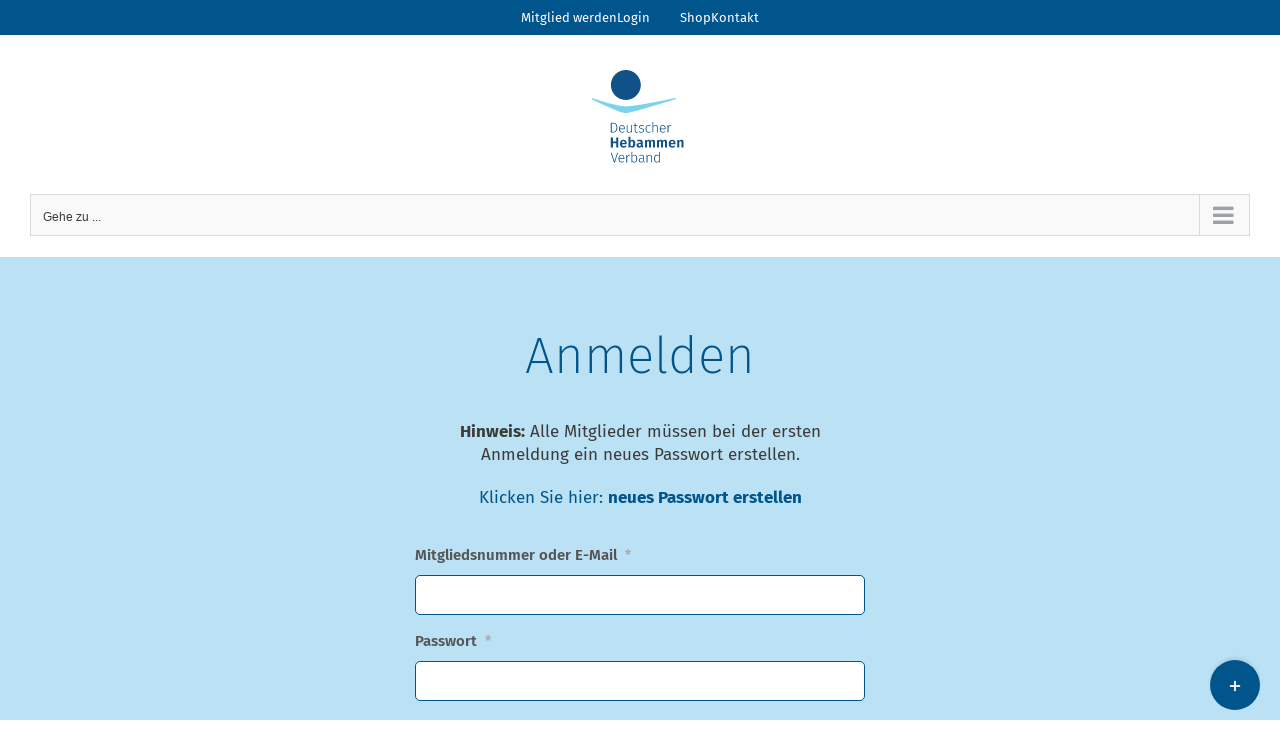

--- FILE ---
content_type: text/html; charset=UTF-8
request_url: https://hebammenverband.de/anmelden?redirect_to=https%3A%2F%2Fhebammenverband.de%2Ffachaustausch-der-hebammengeleiteten-einrichtungen-2024
body_size: 25791
content:
<!DOCTYPE html>
<html class="avada-html-layout-wide avada-html-header-position-top avada-is-100-percent-template" lang="de-DE" prefix="og: http://ogp.me/ns# fb: http://ogp.me/ns/fb#">
<head>
	<meta http-equiv="X-UA-Compatible" content="IE=edge" />
	<meta http-equiv="Content-Type" content="text/html; charset=utf-8"/>
	<meta name="viewport" content="width=device-width, initial-scale=1" />
	<meta name='robots' content='index, follow, max-image-preview:large, max-snippet:-1, max-video-preview:-1' />

	<!-- This site is optimized with the Yoast SEO plugin v26.7 - https://yoast.com/wordpress/plugins/seo/ -->
	<title>Anmelden - Deutscher Hebammenverband</title>
	<link rel="canonical" href="https://hebammenverband.de/anmelden" />
	<meta property="og:locale" content="de_DE" />
	<meta property="og:type" content="article" />
	<meta property="og:title" content="Anmelden - Deutscher Hebammenverband" />
	<meta property="og:url" content="https://hebammenverband.de/anmelden" />
	<meta property="og:site_name" content="Deutscher Hebammenverband" />
	<meta property="article:publisher" content="https://www.facebook.com/deutscher.hebammenverband/" />
	<meta property="article:modified_time" content="2024-02-02T13:52:24+00:00" />
	<meta name="twitter:card" content="summary_large_image" />
	<meta name="twitter:label1" content="Geschätzte Lesezeit" />
	<meta name="twitter:data1" content="2 Minuten" />
	<script type="application/ld+json" class="yoast-schema-graph">{"@context":"https://schema.org","@graph":[{"@type":"WebPage","@id":"https://hebammenverband.de/anmelden","url":"https://hebammenverband.de/anmelden","name":"Anmelden - Deutscher Hebammenverband","isPartOf":{"@id":"https://hebammenverband.de/#website"},"datePublished":"2022-07-06T10:24:05+00:00","dateModified":"2024-02-02T13:52:24+00:00","breadcrumb":{"@id":"https://hebammenverband.de/anmelden#breadcrumb"},"inLanguage":"de-DE","potentialAction":[{"@type":"ReadAction","target":["https://hebammenverband.de/anmelden"]}]},{"@type":"BreadcrumbList","@id":"https://hebammenverband.de/anmelden#breadcrumb","itemListElement":[{"@type":"ListItem","position":1,"name":"Startseite","item":"https://hebammenverband.de/"},{"@type":"ListItem","position":2,"name":"Anmelden"}]},{"@type":"WebSite","@id":"https://hebammenverband.de/#website","url":"https://hebammenverband.de/","name":"Deutscher Hebammenverband","description":"Gemeinsam erreichen wir mehr.","publisher":{"@id":"https://hebammenverband.de/#organization"},"potentialAction":[{"@type":"SearchAction","target":{"@type":"EntryPoint","urlTemplate":"https://hebammenverband.de/?s={search_term_string}"},"query-input":{"@type":"PropertyValueSpecification","valueRequired":true,"valueName":"search_term_string"}}],"inLanguage":"de-DE"},{"@type":"Organization","@id":"https://hebammenverband.de/#organization","name":"Deutscher Hebammenverband","url":"https://hebammenverband.de/","logo":{"@type":"ImageObject","inLanguage":"de-DE","@id":"https://hebammenverband.de/#/schema/logo/image/","url":"https://hebammenverband.de/wp-content/uploads/2023/05/DHV-Logo-100x118-1.svg","contentUrl":"https://hebammenverband.de/wp-content/uploads/2023/05/DHV-Logo-100x118-1.svg","width":100,"height":118,"caption":"Deutscher Hebammenverband"},"image":{"@id":"https://hebammenverband.de/#/schema/logo/image/"},"sameAs":["https://www.facebook.com/deutscher.hebammenverband/","https://www.instagram.com/hebammenforum/?hl=de","https://www.youtube.com/channel/UCylNnsUifo53iZ14bSvQ66g","https://www.xing.com/pages/deutscher-hebammenverband-e-v","https://www.linkedin.com/company/deutscher-hebammenverband-e-v-/"]}]}</script>
	<!-- / Yoast SEO plugin. -->


<link rel='dns-prefetch' href='//use.fontawesome.com' />
<link rel="alternate" type="application/rss+xml" title="Deutscher Hebammenverband &raquo; Feed" href="https://hebammenverband.de/feed" />
<link rel="alternate" type="application/rss+xml" title="Deutscher Hebammenverband &raquo; Kommentar-Feed" href="https://hebammenverband.de/comments/feed" />
								<link rel="icon" href="https://hebammenverband.de/wp-content/uploads/2023/01/favicon.jpg" type="image/jpeg" />
		
		
		
				<link rel="alternate" title="oEmbed (JSON)" type="application/json+oembed" href="https://hebammenverband.de/wp-json/oembed/1.0/embed?url=https%3A%2F%2Fhebammenverband.de%2Fanmelden" />
<link rel="alternate" title="oEmbed (XML)" type="text/xml+oembed" href="https://hebammenverband.de/wp-json/oembed/1.0/embed?url=https%3A%2F%2Fhebammenverband.de%2Fanmelden&#038;format=xml" />
					<meta name="description" content="Passwort zurücksetzen funktioniert nicht?

Im Mai 2023 haben wir unseren Mitgliederbereich neu gestaltet. Sollten Sie sich seither noch nicht einloggt haben, erstellen Sie bitte ein neues Passwort:

 	Klicken Sie auf „Passwort vergessen“.
 	Geben Sie Ihre E-Mail-Adresse ein.
 	Wichtiger Hinweis: Bitte verwenden Sie die gleiche E-Mail-Adresse, die Sie auch zur Kommunikation mit dem Verband"/>
				
		<meta property="og:locale" content="de_DE"/>
		<meta property="og:type" content="article"/>
		<meta property="og:site_name" content="Deutscher Hebammenverband"/>
		<meta property="og:title" content="Anmelden - Deutscher Hebammenverband"/>
				<meta property="og:description" content="Passwort zurücksetzen funktioniert nicht?

Im Mai 2023 haben wir unseren Mitgliederbereich neu gestaltet. Sollten Sie sich seither noch nicht einloggt haben, erstellen Sie bitte ein neues Passwort:

 	Klicken Sie auf „Passwort vergessen“.
 	Geben Sie Ihre E-Mail-Adresse ein.
 	Wichtiger Hinweis: Bitte verwenden Sie die gleiche E-Mail-Adresse, die Sie auch zur Kommunikation mit dem Verband"/>
				<meta property="og:url" content="https://hebammenverband.de/anmelden"/>
													<meta property="article:modified_time" content="2024-02-02T13:52:24+01:00"/>
											<meta property="og:image" content="https://hebammenverband.de/wp-content/uploads/2023/05/DHV-Logo-100x118-1.svg"/>
		<meta property="og:image:width" content=""/>
		<meta property="og:image:height" content=""/>
		<meta property="og:image:type" content="image/svg+xml"/>
				<style id='wp-img-auto-sizes-contain-inline-css' type='text/css'>
img:is([sizes=auto i],[sizes^="auto," i]){contain-intrinsic-size:3000px 1500px}
/*# sourceURL=wp-img-auto-sizes-contain-inline-css */
</style>
<link rel='stylesheet' id='wp-block-library-css' href='https://hebammenverband.de/wp-includes/css/dist/block-library/style.min.css?ver=6.9' type='text/css' media='all' />
<style id='global-styles-inline-css' type='text/css'>
:root{--wp--preset--aspect-ratio--square: 1;--wp--preset--aspect-ratio--4-3: 4/3;--wp--preset--aspect-ratio--3-4: 3/4;--wp--preset--aspect-ratio--3-2: 3/2;--wp--preset--aspect-ratio--2-3: 2/3;--wp--preset--aspect-ratio--16-9: 16/9;--wp--preset--aspect-ratio--9-16: 9/16;--wp--preset--color--black: #000000;--wp--preset--color--cyan-bluish-gray: #abb8c3;--wp--preset--color--white: #ffffff;--wp--preset--color--pale-pink: #f78da7;--wp--preset--color--vivid-red: #cf2e2e;--wp--preset--color--luminous-vivid-orange: #ff6900;--wp--preset--color--luminous-vivid-amber: #fcb900;--wp--preset--color--light-green-cyan: #7bdcb5;--wp--preset--color--vivid-green-cyan: #00d084;--wp--preset--color--pale-cyan-blue: #8ed1fc;--wp--preset--color--vivid-cyan-blue: #0693e3;--wp--preset--color--vivid-purple: #9b51e0;--wp--preset--color--awb-color-1: #ffffff;--wp--preset--color--awb-color-2: #f6f6f6;--wp--preset--color--awb-color-3: #e2e2e2;--wp--preset--color--awb-color-4: #747474;--wp--preset--color--awb-color-5: #4a4e57;--wp--preset--color--awb-color-6: #00558c;--wp--preset--color--awb-color-7: #333333;--wp--preset--color--awb-color-8: #212934;--wp--preset--color--awb-color-custom-10: #65bc7b;--wp--preset--color--awb-color-custom-11: #bae1f4;--wp--preset--color--awb-color-custom-12: #f2f3f5;--wp--preset--color--awb-color-custom-13: rgba(242,243,245,0.7);--wp--preset--color--awb-color-custom-14: rgba(255,255,255,0.8);--wp--preset--color--awb-color-custom-15: #f9f9fb;--wp--preset--color--awb-color-custom-16: #bebdbd;--wp--preset--color--awb-color-custom-17: #e8e8e8;--wp--preset--color--awb-color-custom-1: #e83c5f;--wp--preset--color--awb-color-custom-2: #ffffff;--wp--preset--gradient--vivid-cyan-blue-to-vivid-purple: linear-gradient(135deg,rgb(6,147,227) 0%,rgb(155,81,224) 100%);--wp--preset--gradient--light-green-cyan-to-vivid-green-cyan: linear-gradient(135deg,rgb(122,220,180) 0%,rgb(0,208,130) 100%);--wp--preset--gradient--luminous-vivid-amber-to-luminous-vivid-orange: linear-gradient(135deg,rgb(252,185,0) 0%,rgb(255,105,0) 100%);--wp--preset--gradient--luminous-vivid-orange-to-vivid-red: linear-gradient(135deg,rgb(255,105,0) 0%,rgb(207,46,46) 100%);--wp--preset--gradient--very-light-gray-to-cyan-bluish-gray: linear-gradient(135deg,rgb(238,238,238) 0%,rgb(169,184,195) 100%);--wp--preset--gradient--cool-to-warm-spectrum: linear-gradient(135deg,rgb(74,234,220) 0%,rgb(151,120,209) 20%,rgb(207,42,186) 40%,rgb(238,44,130) 60%,rgb(251,105,98) 80%,rgb(254,248,76) 100%);--wp--preset--gradient--blush-light-purple: linear-gradient(135deg,rgb(255,206,236) 0%,rgb(152,150,240) 100%);--wp--preset--gradient--blush-bordeaux: linear-gradient(135deg,rgb(254,205,165) 0%,rgb(254,45,45) 50%,rgb(107,0,62) 100%);--wp--preset--gradient--luminous-dusk: linear-gradient(135deg,rgb(255,203,112) 0%,rgb(199,81,192) 50%,rgb(65,88,208) 100%);--wp--preset--gradient--pale-ocean: linear-gradient(135deg,rgb(255,245,203) 0%,rgb(182,227,212) 50%,rgb(51,167,181) 100%);--wp--preset--gradient--electric-grass: linear-gradient(135deg,rgb(202,248,128) 0%,rgb(113,206,126) 100%);--wp--preset--gradient--midnight: linear-gradient(135deg,rgb(2,3,129) 0%,rgb(40,116,252) 100%);--wp--preset--font-size--small: 14.25px;--wp--preset--font-size--medium: 20px;--wp--preset--font-size--large: 28.5px;--wp--preset--font-size--x-large: 42px;--wp--preset--font-size--normal: 19px;--wp--preset--font-size--xlarge: 38px;--wp--preset--font-size--huge: 57px;--wp--preset--spacing--20: 0.44rem;--wp--preset--spacing--30: 0.67rem;--wp--preset--spacing--40: 1rem;--wp--preset--spacing--50: 1.5rem;--wp--preset--spacing--60: 2.25rem;--wp--preset--spacing--70: 3.38rem;--wp--preset--spacing--80: 5.06rem;--wp--preset--shadow--natural: 6px 6px 9px rgba(0, 0, 0, 0.2);--wp--preset--shadow--deep: 12px 12px 50px rgba(0, 0, 0, 0.4);--wp--preset--shadow--sharp: 6px 6px 0px rgba(0, 0, 0, 0.2);--wp--preset--shadow--outlined: 6px 6px 0px -3px rgb(255, 255, 255), 6px 6px rgb(0, 0, 0);--wp--preset--shadow--crisp: 6px 6px 0px rgb(0, 0, 0);}:where(.is-layout-flex){gap: 0.5em;}:where(.is-layout-grid){gap: 0.5em;}body .is-layout-flex{display: flex;}.is-layout-flex{flex-wrap: wrap;align-items: center;}.is-layout-flex > :is(*, div){margin: 0;}body .is-layout-grid{display: grid;}.is-layout-grid > :is(*, div){margin: 0;}:where(.wp-block-columns.is-layout-flex){gap: 2em;}:where(.wp-block-columns.is-layout-grid){gap: 2em;}:where(.wp-block-post-template.is-layout-flex){gap: 1.25em;}:where(.wp-block-post-template.is-layout-grid){gap: 1.25em;}.has-black-color{color: var(--wp--preset--color--black) !important;}.has-cyan-bluish-gray-color{color: var(--wp--preset--color--cyan-bluish-gray) !important;}.has-white-color{color: var(--wp--preset--color--white) !important;}.has-pale-pink-color{color: var(--wp--preset--color--pale-pink) !important;}.has-vivid-red-color{color: var(--wp--preset--color--vivid-red) !important;}.has-luminous-vivid-orange-color{color: var(--wp--preset--color--luminous-vivid-orange) !important;}.has-luminous-vivid-amber-color{color: var(--wp--preset--color--luminous-vivid-amber) !important;}.has-light-green-cyan-color{color: var(--wp--preset--color--light-green-cyan) !important;}.has-vivid-green-cyan-color{color: var(--wp--preset--color--vivid-green-cyan) !important;}.has-pale-cyan-blue-color{color: var(--wp--preset--color--pale-cyan-blue) !important;}.has-vivid-cyan-blue-color{color: var(--wp--preset--color--vivid-cyan-blue) !important;}.has-vivid-purple-color{color: var(--wp--preset--color--vivid-purple) !important;}.has-black-background-color{background-color: var(--wp--preset--color--black) !important;}.has-cyan-bluish-gray-background-color{background-color: var(--wp--preset--color--cyan-bluish-gray) !important;}.has-white-background-color{background-color: var(--wp--preset--color--white) !important;}.has-pale-pink-background-color{background-color: var(--wp--preset--color--pale-pink) !important;}.has-vivid-red-background-color{background-color: var(--wp--preset--color--vivid-red) !important;}.has-luminous-vivid-orange-background-color{background-color: var(--wp--preset--color--luminous-vivid-orange) !important;}.has-luminous-vivid-amber-background-color{background-color: var(--wp--preset--color--luminous-vivid-amber) !important;}.has-light-green-cyan-background-color{background-color: var(--wp--preset--color--light-green-cyan) !important;}.has-vivid-green-cyan-background-color{background-color: var(--wp--preset--color--vivid-green-cyan) !important;}.has-pale-cyan-blue-background-color{background-color: var(--wp--preset--color--pale-cyan-blue) !important;}.has-vivid-cyan-blue-background-color{background-color: var(--wp--preset--color--vivid-cyan-blue) !important;}.has-vivid-purple-background-color{background-color: var(--wp--preset--color--vivid-purple) !important;}.has-black-border-color{border-color: var(--wp--preset--color--black) !important;}.has-cyan-bluish-gray-border-color{border-color: var(--wp--preset--color--cyan-bluish-gray) !important;}.has-white-border-color{border-color: var(--wp--preset--color--white) !important;}.has-pale-pink-border-color{border-color: var(--wp--preset--color--pale-pink) !important;}.has-vivid-red-border-color{border-color: var(--wp--preset--color--vivid-red) !important;}.has-luminous-vivid-orange-border-color{border-color: var(--wp--preset--color--luminous-vivid-orange) !important;}.has-luminous-vivid-amber-border-color{border-color: var(--wp--preset--color--luminous-vivid-amber) !important;}.has-light-green-cyan-border-color{border-color: var(--wp--preset--color--light-green-cyan) !important;}.has-vivid-green-cyan-border-color{border-color: var(--wp--preset--color--vivid-green-cyan) !important;}.has-pale-cyan-blue-border-color{border-color: var(--wp--preset--color--pale-cyan-blue) !important;}.has-vivid-cyan-blue-border-color{border-color: var(--wp--preset--color--vivid-cyan-blue) !important;}.has-vivid-purple-border-color{border-color: var(--wp--preset--color--vivid-purple) !important;}.has-vivid-cyan-blue-to-vivid-purple-gradient-background{background: var(--wp--preset--gradient--vivid-cyan-blue-to-vivid-purple) !important;}.has-light-green-cyan-to-vivid-green-cyan-gradient-background{background: var(--wp--preset--gradient--light-green-cyan-to-vivid-green-cyan) !important;}.has-luminous-vivid-amber-to-luminous-vivid-orange-gradient-background{background: var(--wp--preset--gradient--luminous-vivid-amber-to-luminous-vivid-orange) !important;}.has-luminous-vivid-orange-to-vivid-red-gradient-background{background: var(--wp--preset--gradient--luminous-vivid-orange-to-vivid-red) !important;}.has-very-light-gray-to-cyan-bluish-gray-gradient-background{background: var(--wp--preset--gradient--very-light-gray-to-cyan-bluish-gray) !important;}.has-cool-to-warm-spectrum-gradient-background{background: var(--wp--preset--gradient--cool-to-warm-spectrum) !important;}.has-blush-light-purple-gradient-background{background: var(--wp--preset--gradient--blush-light-purple) !important;}.has-blush-bordeaux-gradient-background{background: var(--wp--preset--gradient--blush-bordeaux) !important;}.has-luminous-dusk-gradient-background{background: var(--wp--preset--gradient--luminous-dusk) !important;}.has-pale-ocean-gradient-background{background: var(--wp--preset--gradient--pale-ocean) !important;}.has-electric-grass-gradient-background{background: var(--wp--preset--gradient--electric-grass) !important;}.has-midnight-gradient-background{background: var(--wp--preset--gradient--midnight) !important;}.has-small-font-size{font-size: var(--wp--preset--font-size--small) !important;}.has-medium-font-size{font-size: var(--wp--preset--font-size--medium) !important;}.has-large-font-size{font-size: var(--wp--preset--font-size--large) !important;}.has-x-large-font-size{font-size: var(--wp--preset--font-size--x-large) !important;}
/*# sourceURL=global-styles-inline-css */
</style>

<style id='classic-theme-styles-inline-css' type='text/css'>
/*! This file is auto-generated */
.wp-block-button__link{color:#fff;background-color:#32373c;border-radius:9999px;box-shadow:none;text-decoration:none;padding:calc(.667em + 2px) calc(1.333em + 2px);font-size:1.125em}.wp-block-file__button{background:#32373c;color:#fff;text-decoration:none}
/*# sourceURL=/wp-includes/css/classic-themes.min.css */
</style>
<link rel='stylesheet' id='wpdm-font-awesome-css' href='https://use.fontawesome.com/releases/v6.7.2/css/all.css?ver=6.9' type='text/css' media='all' />
<link rel='stylesheet' id='wpdm-front-css' href='https://hebammenverband.de/wp-content/plugins/download-manager/assets/css/front.min.css?ver=7.0.5' type='text/css' media='all' />
<link rel='stylesheet' id='wpdm-front-dark-css' href='https://hebammenverband.de/wp-content/plugins/download-manager/assets/css/front-dark.min.css?ver=7.0.5' type='text/css' media='all' />
<link rel='stylesheet' id='borlabs-cookie-custom-css' href='https://hebammenverband.de/wp-content/cache/borlabs-cookie/1/borlabs-cookie-1-de.css?ver=3.3.23-149' type='text/css' media='all' />
<link rel='stylesheet' id='um_modal-css' href='https://hebammenverband.de/wp-content/plugins/ultimate-member/assets/css/um-modal.min.css?ver=2.11.1' type='text/css' media='all' />
<link rel='stylesheet' id='um_ui-css' href='https://hebammenverband.de/wp-content/plugins/ultimate-member/assets/libs/jquery-ui/jquery-ui.min.css?ver=1.13.2' type='text/css' media='all' />
<link rel='stylesheet' id='um_tipsy-css' href='https://hebammenverband.de/wp-content/plugins/ultimate-member/assets/libs/tipsy/tipsy.min.css?ver=1.0.0a' type='text/css' media='all' />
<link rel='stylesheet' id='um_raty-css' href='https://hebammenverband.de/wp-content/plugins/ultimate-member/assets/libs/raty/um-raty.min.css?ver=2.6.0' type='text/css' media='all' />
<link rel='stylesheet' id='select2-css' href='https://hebammenverband.de/wp-content/plugins/ultimate-member/assets/libs/select2/select2.min.css?ver=4.0.13' type='text/css' media='all' />
<link rel='stylesheet' id='um_fileupload-css' href='https://hebammenverband.de/wp-content/plugins/ultimate-member/assets/css/um-fileupload.min.css?ver=2.11.1' type='text/css' media='all' />
<link rel='stylesheet' id='um_confirm-css' href='https://hebammenverband.de/wp-content/plugins/ultimate-member/assets/libs/um-confirm/um-confirm.min.css?ver=1.0' type='text/css' media='all' />
<link rel='stylesheet' id='um_datetime-css' href='https://hebammenverband.de/wp-content/plugins/ultimate-member/assets/libs/pickadate/default.min.css?ver=3.6.2' type='text/css' media='all' />
<link rel='stylesheet' id='um_datetime_date-css' href='https://hebammenverband.de/wp-content/plugins/ultimate-member/assets/libs/pickadate/default.date.min.css?ver=3.6.2' type='text/css' media='all' />
<link rel='stylesheet' id='um_datetime_time-css' href='https://hebammenverband.de/wp-content/plugins/ultimate-member/assets/libs/pickadate/default.time.min.css?ver=3.6.2' type='text/css' media='all' />
<link rel='stylesheet' id='um_fonticons_ii-css' href='https://hebammenverband.de/wp-content/plugins/ultimate-member/assets/libs/legacy/fonticons/fonticons-ii.min.css?ver=2.11.1' type='text/css' media='all' />
<link rel='stylesheet' id='um_fonticons_fa-css' href='https://hebammenverband.de/wp-content/plugins/ultimate-member/assets/libs/legacy/fonticons/fonticons-fa.min.css?ver=2.11.1' type='text/css' media='all' />
<link rel='stylesheet' id='um_fontawesome-css' href='https://hebammenverband.de/wp-content/plugins/ultimate-member/assets/css/um-fontawesome.min.css?ver=6.5.2' type='text/css' media='all' />
<link rel='stylesheet' id='um_common-css' href='https://hebammenverband.de/wp-content/plugins/ultimate-member/assets/css/common.min.css?ver=2.11.1' type='text/css' media='all' />
<link rel='stylesheet' id='um_responsive-css' href='https://hebammenverband.de/wp-content/plugins/ultimate-member/assets/css/um-responsive.min.css?ver=2.11.1' type='text/css' media='all' />
<link rel='stylesheet' id='um_styles-css' href='https://hebammenverband.de/wp-content/plugins/ultimate-member/assets/css/um-styles.min.css?ver=2.11.1' type='text/css' media='all' />
<link rel='stylesheet' id='um_crop-css' href='https://hebammenverband.de/wp-content/plugins/ultimate-member/assets/libs/cropper/cropper.min.css?ver=1.6.1' type='text/css' media='all' />
<link rel='stylesheet' id='um_profile-css' href='https://hebammenverband.de/wp-content/plugins/ultimate-member/assets/css/um-profile.min.css?ver=2.11.1' type='text/css' media='all' />
<link rel='stylesheet' id='um_account-css' href='https://hebammenverband.de/wp-content/plugins/ultimate-member/assets/css/um-account.min.css?ver=2.11.1' type='text/css' media='all' />
<link rel='stylesheet' id='um_misc-css' href='https://hebammenverband.de/wp-content/plugins/ultimate-member/assets/css/um-misc.min.css?ver=2.11.1' type='text/css' media='all' />
<link rel='stylesheet' id='um_default_css-css' href='https://hebammenverband.de/wp-content/plugins/ultimate-member/assets/css/um-old-default.min.css?ver=2.11.1' type='text/css' media='all' />
<link rel='stylesheet' id='fusion-dynamic-css-css' href='https://hebammenverband.de/wp-content/uploads/fusion-styles/75d56139ea2fef310f0b9506de233c44.min.css?ver=3.14.2' type='text/css' media='all' />
<script type="text/javascript" src="https://hebammenverband.de/wp-includes/js/jquery/jquery.min.js?ver=3.7.1" id="jquery-core-js"></script>
<script type="text/javascript" src="https://hebammenverband.de/wp-includes/js/jquery/jquery-migrate.min.js?ver=3.4.1" id="jquery-migrate-js"></script>
<script type="text/javascript" src="https://hebammenverband.de/wp-content/plugins/download-manager/assets/js/wpdm.min.js?ver=6.9" id="wpdmjs-js"></script>
<script type="text/javascript" id="wpdm-frontjs-js-extra">
/* <![CDATA[ */
var wpdm_url = {"home":"https://hebammenverband.de/","site":"https://hebammenverband.de/","ajax":"https://hebammenverband.de/wp-admin/admin-ajax.php","page_code":"d5de5d70936aec084d2419ec660c7c43"};
var wpdm_js = {"spinner":"\u003Ci class=\"fas fa-sun fa-spin\"\u003E\u003C/i\u003E","client_id":"b2d1fd0c736bb68be9702b03730eb04a"};
var wpdm_strings = {"pass_var":"Password Verified!","pass_var_q":"Bitte klicke auf den folgenden Button, um den Download zu starten.","start_dl":"Download starten"};
//# sourceURL=wpdm-frontjs-js-extra
/* ]]> */
</script>
<script type="text/javascript" src="https://hebammenverband.de/wp-content/plugins/download-manager/assets/js/front.min.js?ver=7.0.5" id="wpdm-frontjs-js"></script>
<script data-no-optimize="1" data-no-minify="1" data-cfasync="false" type="text/javascript" src="https://hebammenverband.de/wp-content/cache/borlabs-cookie/1/borlabs-cookie-config-de.json.js?ver=3.3.23-160" id="borlabs-cookie-config-js"></script>
<script data-no-optimize="1" data-no-minify="1" data-cfasync="false" type="text/javascript" id="borlabs-cookie-config-js-after">
/* <![CDATA[ */
document.addEventListener("DOMContentLoaded", function() {
    const borlabsCookieBoxElement = document.getElementById("BorlabsCookieBox");
    if (borlabsCookieBoxElement && borlabsCookieBoxElement.parentNode !== document.body) {
      document.body.appendChild(borlabsCookieBoxElement);
    }
    const borlabsCookieWidgetElement = document.getElementById("BorlabsCookieWidget");
    if (borlabsCookieWidgetElement && borlabsCookieWidgetElement.parentNode !== document.body) {
      document.body.appendChild(borlabsCookieWidgetElement);
    }
});
//# sourceURL=borlabs-cookie-config-js-after
/* ]]> */
</script>
<script data-no-optimize="1" data-no-minify="1" data-cfasync="false" type="text/javascript" src="https://hebammenverband.de/wp-content/plugins/borlabs-cookie/assets/javascript/borlabs-cookie-prioritize.min.js?ver=3.3.23" id="borlabs-cookie-prioritize-js"></script>
<script type="text/javascript" src="https://hebammenverband.de/wp-content/plugins/ultimate-member/assets/js/um-gdpr.min.js?ver=2.11.1" id="um-gdpr-js"></script>
<link rel="https://api.w.org/" href="https://hebammenverband.de/wp-json/" /><link rel="alternate" title="JSON" type="application/json" href="https://hebammenverband.de/wp-json/wp/v2/pages/3751" /><link rel="EditURI" type="application/rsd+xml" title="RSD" href="https://hebammenverband.de/xmlrpc.php?rsd" />
<meta name="generator" content="WordPress 6.9" />
<link rel='shortlink' href='https://hebammenverband.de/?p=3751' />
<!-- start Simple Custom CSS and JS -->
<script type="text/javascript">
 
</script>
<!-- end Simple Custom CSS and JS -->
<!-- start Simple Custom CSS and JS -->
<style type="text/css">
/* Für die 5 spalten in aktuelles-zum-hebammenhilfevertrag . zugleich in Avada options tablet breakpoint hochgesetzt */ 
@media screen and (max-width: 1650px) {
  .tablet-three-two .fusion-row {
    display: flex;
    flex-wrap: wrap;
    justify-content: center;
    gap: 2rem;
  }

  /* Erste zwei Spalten */
  .tablet-three-two .fusion-column:nth-child(1),
  .tablet-three-two .fusion-column:nth-child(2) {
    flex: 0 0 47%;
    max-width: 47%;
  }

  /* Nächste zwei Spalten */
  .tablet-three-two .fusion-column:nth-child(3),
  .tablet-three-two .fusion-column:nth-child(4) {
    flex: 0 0 47%;
    max-width: 47%;
    margin-top: 2rem;
  }

  /* Letzte Spalte – zentriert unten */
  .tablet-three-two .fusion-column:nth-child(5) {
    flex: 0 0 96%;
    max-width: 96%;
    margin: 2rem auto 0 auto;
  }
}







/* Ausblendung von accordion einträgen auf startseite */ 
.no-accordion-display {
  display: none;
}

/* Globale Tabelle */
.responsive-table table {
  width: 100%;
  border-collapse: collapse;
  border: 1px solid #ddd;
  font-size: 16px; /* Größere Standardschrift */
}

.responsive-table td,
.responsive-table th {
  padding: 10px 12px;
  text-align: left;
  word-break: break-word;
  white-space: normal;
  border-bottom: 1px solid #e0e0e0;
}

/* Zeilen optisch abheben */
.responsive-table tr:nth-child(odd) {
  background-color: #fafafa;
}

.responsive-table tr:nth-child(even) {
  background-color: #fff;
}

/* Mobile Scroll */
@media only screen and (max-width: 767px) {
  .responsive-table {
    overflow-x: auto;
    -webkit-overflow-scrolling: touch;
  }

  .responsive-table table {
    min-width: 600px;
    font-size: 15px; /* Lesbar auf Smartphones */
  }

  .responsive-table td,
  .responsive-table th {
    padding: 10px;
  }
}

/* Letzter menüpunkt Aktuelle Aktion */ 
/* aktuelle aktion Menü ID */
#menu-item-18722 .fusion-button {
  background-color: #e83c5f !important;
  font-size: 14px !important;   /* übernimmt die Standard-Schriftgröße des Menüs */
  font-weight: 600 !important; /* übernimmt dieselbe Schriftstärke */
  
}

#menu-item-18722 .fusion-button:hover {
  background-color: #71c5e8 !important;
}




/* keine Facebook oder social icons im image carousell der kampagne 2025  */
.ilightbox-holder.metro-white .ilightbox-container .ilightbox-social {
	display: none !important;
}

/* aktuelle aktion Menü ID */
#menu-item-18722 .fusion-button {
    background-color: #e83c5f !important;
    }
#menu-item-18722 .fusion-button:hover {
    background-color: #71c5e8 !important;
   }


.image-carousel-not-visible {
    display: none !important;
}

/* umbruch e-mail adressen mit mailto  */
a[href^="mailto:"] {
    word-wrap: break-word;
    word-break: break-word;
    overflow-wrap: break-word;
}


/* Standard-Styling für alle Anchor-Links */
.current-menu-item a[href*="#"] {
    background-color: transparent !important;
    color: #ffffff !important; /* Weißer Text standardmäßig */
}

/* Hover-Effekt für alle Anchor-Links */
.current-menu-item a[href*="#"]:hover {
    background-color: #71c5e8 !important; /* Hellblauer Hintergrund bei Hover */
    color: #fff !important; /* Schwarzer Text bei Hover */
}

/* Aktiv, wenn der Anker in Sicht ist (CSS-Only-Lösung) */
section:target + .current-menu-item a[href*="#"] {
    background-color: #71c5e8 !important;
    color: #fff !important;
}


/* button nav bar aktionen  */
#menu-item-10678  .button-large {
padding: 13px 19px;
}



/* jobzaehler   */
.post_counts {
    text-align: center;
    font-size: 27px;
    color: #fff;
	font-weight: 600;
}

/* berufspolitik portfolio  */
.fusion-portfolio-content-wrapper .fusion-image-wrapper {
	display: none;
}
#wrapper #main .fusion-portfolio-content > h2.fusion-post-title {
	font-size: 19px;
	font-weight: 400;
}

/* runde ecken der content boxes in AKTIONSTAGE  */
.rounded-corners .content-box-wrapper {
	border-radius: 20px !important;
}

/*
  Add the class "equal-height" to your Content Boxes Options container, not a single Content Box. 
  The editor preview will not show the change but reload the live page to see the results.  
*/

.fusion-content-boxes.equal-height {
  display: flex;
  align-items: stretch;
  flex-wrap: wrap;
}

.fusion-content-boxes.equal-height .col {
  height: 100%;
}


/* Datum in PM neues Design  */
.pressemitteilungen .meta {
color: #fff !important;	
}

.pressemitteilungen-archiv .meta {
color: #fff !important;	
margin-top: 20px;	
}

/* Datum über Post entry headline in PM (und auch sonst)  */
.fusion-recent-posts .columns .column .entry-title {
    order: 2;
    margin-top: 0 !important;
}

.fusion-recent-posts .columns .column p {
    order: 3;
}

.fusion-recent-posts .columns .column .meta {
     order: 1;
}

.recent-posts-content {
     display: flex;
    flex-direction: column;
} 


/* zoho form powered by logo  */
.wb_FtCon {
	justify-content: flex-start;
}

/* karte landesverbände cursor  */
.imp-shape-static {
	cursor: pointer !important;
}

/* links auf iphone weiß oder vererbt  */
*[x-apple-data-detectors] {
    border-bottom: 0 !important;
    cursor: default !important;
    color: inherit !important;
    text-decoration: none !important;
}

.search-results-excerpts a {
	color: #fff !important;
}

/* dropcap ende satz in welthebammentag u.a. */
.dropcapafter {
color: #bae1f4 !important;	
	align-items: center;
	justify-content: center;
	margin-left: 10px;
	padding: 0;
	height: 0px;
	line-height: 0px;
	font-size: 60px;
	position: absolute;
	margin-top: 30px;
}


/* Öffnendes Anführungszeichen (Dropcap) höher setzen 
.fusion-body .fusion-dropcap.dropcap.dropcap-quote{
  height: auto !important;
  line-height: 0.8 !important;      
  transform: translateY(-0.50em);   
}
*/

/* achtung, läuft global 
.fusion-content-boxes .fusion-read-more-button {
	 display: inline-block;
    position: absolute;
    bottom: 20px;
}*/

/* toggles und akkordions  */

.fusion-accordian .toggle-content {
	font-weight: 400;
	color: #383838;
}



/* Pressemitteilungen grid */
.post-content h3 a{
color: 	#fff;
}
.post-content h3 a:hover{
text-decoration: underline !important;
}

.recent-posts-content {
color: 	#fff;
	
}

/* pressemittelungen liste  */
.fusion-recent-posts.layout-date-on-side .columns .column .entry-title {
	margin-top: 50px;
}
.fusion-date-and-formats {
	margin-right: 30px;
}
.fusion-date-and-formats .fusion-date {
	display: inline;
	line-height: 140px;
	font-size: 19px;
	font-weight: 400;
	
}



/* icons in stellungnahmen checklist 
.icon-stellungnahmen .fusion-li-icon {
font-size: 26px !important;
}
.fusion-checklist .icon-wrapper, ul.fusion-checklist .icon-wrapper  {
	width: 60px;
	height: 60px;
}
.icon-stellungnahmen.fusion-checklist .fusion-li-item-content, ul.fusion-checklist .icon-stellungnahmen.fusion-li-item-content {
	-webkit-margin-start: 80px;
	margin-inline-start: 80px;
}*/

/* icons in presse kontakt box checklist */
.icon-presse-kontakt.fusion-checklist .icon-wrapper, ul.fusion-checklist .icon-presse-kontakt.icon-wrapper
 {
	width: 32.3px;
	height: 32.3px;
}
.icon-presse-kontakt.fusion-checklist .icon-presse-kontakt.fusion-li-item-content, ul.fusion-checklist .icon-presse-kontakt.fusion-li-item-content {
	-webkit-margin-start: 20px;
	margin-inline-start: 20px;
}
/* hover pdf link stellungsnahmen - wirkt auch auf kontakt box unter Presse  */
.fusion-li-item-content a:hover {
	text-decoration: underline;
}


/*
  Equal height Content Boxes.
  Add the class "equal-height" to your Content Boxes Options container, not a single Content Box. 
  The editor preview will not show the change but reload the live page to see the results.  
*/

.fusion-content-boxes.equal-height {
  display: flex;
  align-items: stretch;
  flex-wrap: wrap;
}

.fusion-content-boxes.equal-height .col {
  height: 100%;
}


.fusion-post-content-wrapper {
background-color: transparent !important;	
}

/* startseite grid blog überschrift  */
#wrapper #main .fusion-post-content > .blog-shortcode-post-title {
	color: #fff !important;
	font-weight: 400 !important;
}



/* achtung, global, soll aber nur auf startseite im grid greifen  */
#wrapper #main .fusion-post-content > .blog-shortcode-post-title a {
	color: #fff !important;
}

/* achtung, global, soll aber nur auf startseite im grid greifen  */
.fusion-single-line-meta {
	color: #fff !important;
}

/* achtung, global, soll aber nur auf startseite im grid greifen  */
.fusion-post-content-container {
	color: #fff !important;
}
/* achtung, global, soll aber nur auf startseite im grid greifen  */
.fusion-blog-shortcode .fusion-read-more {
	color: #fff !important;
	font-size: 14px;
	font-weight: 600;
}

/* setzt den read more buttonlink nach unten  */
.align-button-container .fusion-read-more {
    display: inline-block;
    position: absolute;
    bottom: 0px;
}

/* der Text des Weiterlesen bzw read more links wurde in der functions.php angepasst = Mehr erfahren  */
/* button/readmore grid startseite  */
.fusion-blog-shortcode a:hover {
	text-decoration: none;
	color: #3c3c3c !important;
}

/* kleiner read more pfeil bei blog excerpts  */
.fusion-blog-shortcode .fusion-read-more::after {
	display: none;
}


/* GLOBAL? startseite grid button in blogbeitrag read more als button */
.fusion-blog-shortcode .fusion-read-more {
	color: #fff !important;
	font-size: 14px;
	font-weight: 600;
	border: solid 2px #fff;
	padding: 10px 30px;
	position: absolute;
	border-radius: 4px;
}

.fusion-blog-shortcode .fusion-read-more:hover {
	border: solid 2px #3c3c3c;
	}

/* achtung, global, soll aber nur auf startseite im grid greifen  */
.fusion-blog-shortcode .fusion-read-more::after {
	color: #fff !important;
}



/* keine border im main block unter rev slider startseite	 */
.avada-has-rev-slider-styles .avada-skin-rev {
  border: none;
}

/* keine border zwischen hl und excpert im blog grid bzw ausblenden */
.fusion-body .fusion-content-sep.sep-double, .fusion-body .fusion-separator-border.sep-double, .fusion-body .fusion-separator.sep-double {
	height: 6px;
	border-bottom-width: 0;
	border-top-width: 0;
	box-sizing: content-box;
	display: none;
}

/* mehr beiträge laden startseite blog grid  */
.fusion-blog-infinite .fusion-load-more-button {
	margin-bottom: 40px;
	max-width: 300px;
	text-align: center;
	margin: 20px auto;
	font-weight: 500;
	border-radius: 4px;
}

/* Extra small devices (phones, 600px and down) */

@media only screen and (max-width: 600px) {
.fusion-recent-posts.layout-date-on-side .columns .column .entry-title {
	margin-top: 5px;
}
.fusion-date-and-formats {
	margin-right: 30px;
}
.fusion-date-and-formats .fusion-date {
	display: inline;
	line-height: 22px;
	font-size: 19px;
	font-weight: 400;
}
.entry-title  {
	font-size: 22px !important;
	}
} 
</style>
<!-- end Simple Custom CSS and JS -->
<!-- start Simple Custom CSS and JS -->
<style type="text/css">
.um input[type=submit].um-button, .um input[type=submit].um-button:focus, .um a.um-button, .um a.um-button.um-disabled:hover, .um a.um-button.um-disabled:focus, .um a.um-button.um-disabled:active {
    background: #00558C;
}

</style>
<!-- end Simple Custom CSS and JS -->
<!-- start Simple Custom CSS and JS -->
<style type="text/css">
#menu-hauptmenue .fusion-caret .fusion-dropdown-indicator {
	display: none;
}
#menu-hauptmenue .fusion-dropdown-menu .sub-menu .fusion-caret .fusion-dropdown-indicator{
	display: unset;

}
</style>
<!-- end Simple Custom CSS and JS -->
<!-- start Simple Custom CSS and JS -->
<style type="text/css">
.um-postmessage,
.um-password .um-field-block {
	color: var(--h4_typography-color);
	font-size: var(--h4_typography-font-size);
	line-height: var(--h4_typography-line-height);
	text-align: center;
}
.um .um-form input[type=text] {
	border-radius: 5px !important;
	color: #00558C !important;
	border: 1px solid #00558C !important;
}
.um .um-form input[type="password"] {
	border-radius: 5px !important;
	color: #00558C !important;
	border: 1px solid #00558C !important;
}
#post-3712 {
	margin-top: -60px;
}
#post-3716 {
	margin-top: -60px;
}
#post-3751 {
	margin-top: -60px;
}
.fusion-button:hover{
	color: #fff !important; 
}
@media only screen and (max-width: 800px){
	.um_form {
	margin-left: 20px !important;
	margin-right: 20px !important;
			
	}
	

}
	
	
</style>
<!-- end Simple Custom CSS and JS -->
<!-- start Simple Custom CSS and JS -->
<style type="text/css">
.fusion-contact-info a.link-login,
.fusion-contact-info a.link-logout {
	margin-right: 30px;
}

.fusion-contact-info .um-faicon-user {
	padding-right: 5px;
}

.fusion-contact-info a:not(.link-login, .link-logout, :last-child):after {
    background: currentColor;
	content: "";
    display: inline-block;
    height: 13px;
    margin-bottom: -2px;
    margin-left: 7px;
	margin-right: 7px;
	width: 2px;
}

.fusion-secondary-header .fusion-contact-info a:hover,
.fusion-secondary-header .fusion-contact-info a:focus,
.fusion-secondary-header .fusion-contact-info a:active {
	color: --menu_hover_first_color;
}

/*-- header top bar: hide login/logout/account link according to user status --*/
.fusion-contact-info a.link-logout,
.fusion-contact-info a.link-account,
.logged-in .fusion-contact-info a.link-login {
	display: none;
}
.logged-in .fusion-contact-info a.link-logout,
.logged-in .fusion-contact-info a.link-account {
	display: inline;
}</style>
<!-- end Simple Custom CSS and JS -->
<style type="text/css" id="css-fb-visibility">@media screen and (max-width: 640px){.fusion-no-small-visibility{display:none !important;}body .sm-text-align-center{text-align:center !important;}body .sm-text-align-left{text-align:left !important;}body .sm-text-align-right{text-align:right !important;}body .sm-text-align-justify{text-align:justify !important;}body .sm-flex-align-center{justify-content:center !important;}body .sm-flex-align-flex-start{justify-content:flex-start !important;}body .sm-flex-align-flex-end{justify-content:flex-end !important;}body .sm-mx-auto{margin-left:auto !important;margin-right:auto !important;}body .sm-ml-auto{margin-left:auto !important;}body .sm-mr-auto{margin-right:auto !important;}body .fusion-absolute-position-small{position:absolute;width:100%;}.awb-sticky.awb-sticky-small{ position: sticky; top: var(--awb-sticky-offset,0); }}@media screen and (min-width: 641px) and (max-width: 1512px){.fusion-no-medium-visibility{display:none !important;}body .md-text-align-center{text-align:center !important;}body .md-text-align-left{text-align:left !important;}body .md-text-align-right{text-align:right !important;}body .md-text-align-justify{text-align:justify !important;}body .md-flex-align-center{justify-content:center !important;}body .md-flex-align-flex-start{justify-content:flex-start !important;}body .md-flex-align-flex-end{justify-content:flex-end !important;}body .md-mx-auto{margin-left:auto !important;margin-right:auto !important;}body .md-ml-auto{margin-left:auto !important;}body .md-mr-auto{margin-right:auto !important;}body .fusion-absolute-position-medium{position:absolute;width:100%;}.awb-sticky.awb-sticky-medium{ position: sticky; top: var(--awb-sticky-offset,0); }}@media screen and (min-width: 1513px){.fusion-no-large-visibility{display:none !important;}body .lg-text-align-center{text-align:center !important;}body .lg-text-align-left{text-align:left !important;}body .lg-text-align-right{text-align:right !important;}body .lg-text-align-justify{text-align:justify !important;}body .lg-flex-align-center{justify-content:center !important;}body .lg-flex-align-flex-start{justify-content:flex-start !important;}body .lg-flex-align-flex-end{justify-content:flex-end !important;}body .lg-mx-auto{margin-left:auto !important;margin-right:auto !important;}body .lg-ml-auto{margin-left:auto !important;}body .lg-mr-auto{margin-right:auto !important;}body .fusion-absolute-position-large{position:absolute;width:100%;}.awb-sticky.awb-sticky-large{ position: sticky; top: var(--awb-sticky-offset,0); }}</style><style type="text/css">.recentcomments a{display:inline !important;padding:0 !important;margin:0 !important;}</style><script>
(function() {
    window.brlbsAvadaConsentGiven = new Set();
    window.fusionGetConsent = window.fusionGetConsent || function (service) {
        return window.brlbsAvadaConsentGiven.has(service);
    }
})();
</script><meta name="generator" content="Powered by Slider Revolution 6.6.20 - responsive, Mobile-Friendly Slider Plugin for WordPress with comfortable drag and drop interface." />
<script>function setREVStartSize(e){
			//window.requestAnimationFrame(function() {
				window.RSIW = window.RSIW===undefined ? window.innerWidth : window.RSIW;
				window.RSIH = window.RSIH===undefined ? window.innerHeight : window.RSIH;
				try {
					var pw = document.getElementById(e.c).parentNode.offsetWidth,
						newh;
					pw = pw===0 || isNaN(pw) || (e.l=="fullwidth" || e.layout=="fullwidth") ? window.RSIW : pw;
					e.tabw = e.tabw===undefined ? 0 : parseInt(e.tabw);
					e.thumbw = e.thumbw===undefined ? 0 : parseInt(e.thumbw);
					e.tabh = e.tabh===undefined ? 0 : parseInt(e.tabh);
					e.thumbh = e.thumbh===undefined ? 0 : parseInt(e.thumbh);
					e.tabhide = e.tabhide===undefined ? 0 : parseInt(e.tabhide);
					e.thumbhide = e.thumbhide===undefined ? 0 : parseInt(e.thumbhide);
					e.mh = e.mh===undefined || e.mh=="" || e.mh==="auto" ? 0 : parseInt(e.mh,0);
					if(e.layout==="fullscreen" || e.l==="fullscreen")
						newh = Math.max(e.mh,window.RSIH);
					else{
						e.gw = Array.isArray(e.gw) ? e.gw : [e.gw];
						for (var i in e.rl) if (e.gw[i]===undefined || e.gw[i]===0) e.gw[i] = e.gw[i-1];
						e.gh = e.el===undefined || e.el==="" || (Array.isArray(e.el) && e.el.length==0)? e.gh : e.el;
						e.gh = Array.isArray(e.gh) ? e.gh : [e.gh];
						for (var i in e.rl) if (e.gh[i]===undefined || e.gh[i]===0) e.gh[i] = e.gh[i-1];
											
						var nl = new Array(e.rl.length),
							ix = 0,
							sl;
						e.tabw = e.tabhide>=pw ? 0 : e.tabw;
						e.thumbw = e.thumbhide>=pw ? 0 : e.thumbw;
						e.tabh = e.tabhide>=pw ? 0 : e.tabh;
						e.thumbh = e.thumbhide>=pw ? 0 : e.thumbh;
						for (var i in e.rl) nl[i] = e.rl[i]<window.RSIW ? 0 : e.rl[i];
						sl = nl[0];
						for (var i in nl) if (sl>nl[i] && nl[i]>0) { sl = nl[i]; ix=i;}
						var m = pw>(e.gw[ix]+e.tabw+e.thumbw) ? 1 : (pw-(e.tabw+e.thumbw)) / (e.gw[ix]);
						newh =  (e.gh[ix] * m) + (e.tabh + e.thumbh);
					}
					var el = document.getElementById(e.c);
					if (el!==null && el) el.style.height = newh+"px";
					el = document.getElementById(e.c+"_wrapper");
					if (el!==null && el) {
						el.style.height = newh+"px";
						el.style.display = "block";
					}
				} catch(e){
					console.log("Failure at Presize of Slider:" + e)
				}
			//});
		  };</script>
		<style type="text/css" id="wp-custom-css">
			p.new_content {
    min-height: 135px;
}

/* Hinweistext zu Passwort auf Passwort-Reset Page */
body.um-page-password-reset .pw-text-characters {
	display: none !important;
}
body.um-page-password-reset.param-act-reset_password .pw-text-characters {
	display: block !important;
}		</style>
				<script type="text/javascript">
			var doc = document.documentElement;
			doc.setAttribute( 'data-useragent', navigator.userAgent );
		</script>
		<meta name="generator" content="WordPress Download Manager 7.0.5" />
		        <style>
            /* WPDM Link Template Styles */        </style>
		        <style>

            :root {
                --color-primary: #4a8eff;
                --color-primary-rgb: 74, 142, 255;
                --color-primary-hover: #5998ff;
                --color-primary-active: #3281ff;
                --clr-sec: #6c757d;
                --clr-sec-rgb: 108, 117, 125;
                --clr-sec-hover: #6c757d;
                --clr-sec-active: #6c757d;
                --color-success: #018e11;
                --color-success-rgb: 1, 142, 17;
                --color-success-hover: #0aad01;
                --color-success-active: #0c8c01;
                --color-info: #2CA8FF;
                --color-info-rgb: 44, 168, 255;
                --color-info-hover: #2CA8FF;
                --color-info-active: #2CA8FF;
                --color-warning: #FFB236;
                --color-warning-rgb: 255, 178, 54;
                --color-warning-hover: #FFB236;
                --color-warning-active: #FFB236;
                --color-danger: #ff5062;
                --color-danger-rgb: 255, 80, 98;
                --color-danger-hover: #ff5062;
                --color-danger-active: #ff5062;
                --color-green: #30b570;
                --color-blue: #0073ff;
                --color-purple: #8557D3;
                --color-red: #ff5062;
                --color-muted: rgba(69, 89, 122, 0.6);
                --wpdm-font:  -apple-system, BlinkMacSystemFont, "Segoe UI", Roboto, Helvetica, Arial, sans-serif, "Apple Color Emoji", "Segoe UI Emoji", "Segoe UI Symbol";
            }

            .wpdm-download-link.btn.btn-primary {
                border-radius: 4px;
            }


        </style>
		        <script>
            function wpdm_rest_url(request) {
                return "https://hebammenverband.de/wp-json/wpdm/" + request;
            }
        </script>
		
	<!-- Matomo Tag Manager -->
<script>
var _mtm = window._mtm = window._mtm || [];
_mtm.push({'mtm.startTime': (new Date().getTime()), 'event': 'mtm.Start'});
var d=document, g=d.createElement('script'), s=d.getElementsByTagName('script')[0];
g.async=true; g.src='https://matomo.hebammenverband.de/js/container_ttMeREds.js'; s.parentNode.insertBefore(g,s);
</script>
<!-- End Matomo Tag Manager --><link rel='stylesheet' id='rs-plugin-settings-css' href='https://hebammenverband.de/wp-content/plugins/revslider/public/assets/css/rs6.css?ver=6.6.20' type='text/css' media='all' />
<style id='rs-plugin-settings-inline-css' type='text/css'>
#rs-demo-id {}
/*# sourceURL=rs-plugin-settings-inline-css */
</style>
</head>

<body class="wp-singular page-template page-template-100-width page-template-100-width-php page page-id-3751 wp-theme-Avada wp-child-theme-Avada-Child-Theme um-page um-page-login um-page-loggedout fusion-image-hovers fusion-pagination-sizing fusion-button_type-flat fusion-button_span-no fusion-button_gradient-linear avada-image-rollover-circle-yes avada-image-rollover-no fusion-body ltr fusion-sticky-header no-mobile-sticky-header no-mobile-slidingbar no-mobile-totop fusion-disable-outline fusion-sub-menu-fade mobile-logo-pos-left layout-wide-mode avada-has-boxed-modal-shadow- layout-scroll-offset-full avada-has-zero-margin-offset-top fusion-top-header menu-text-align-center mobile-menu-design-classic fusion-show-pagination-text fusion-header-layout-v3 avada-responsive avada-footer-fx-sticky avada-menu-highlight-style-bottombar fusion-search-form-clean fusion-main-menu-search-dropdown fusion-avatar-circle avada-dropdown-styles avada-blog-layout-large avada-blog-archive-layout-large avada-header-shadow-no avada-menu-icon-position-left avada-has-pagetitle-100-width avada-has-mobile-menu-search avada-has-main-nav-search-icon avada-has-titlebar-hide avada-has-footer-widget-bg-image avada-has-slidingbar-widgets avada-has-slidingbar-position-bottom avada-slidingbar-toggle-style-circle avada-has-slidingbar-sticky avada-has-pagination-width_height avada-flyout-menu-direction-fade avada-ec-views-v1" data-awb-post-id="3751">
		<a class="skip-link screen-reader-text" href="#content">Zum Inhalt springen</a>

	<div id="boxed-wrapper">
		
		<div id="wrapper" class="fusion-wrapper">
			<div id="home" style="position:relative;top:-1px;"></div>
							
					
			<header class="fusion-header-wrapper">
				<div class="fusion-header-v3 fusion-logo-alignment fusion-logo-left fusion-sticky-menu- fusion-sticky-logo-1 fusion-mobile-logo-  fusion-mobile-menu-design-classic">
					
<div class="fusion-secondary-header">
	<div class="fusion-row">
							<div class="fusion-alignright">
				<div class="fusion-contact-info"><span class="fusion-contact-info-phone-number"><a href="https://hebammenverband.de/der-dhv/mitglied-werden">Mitglied werden</a><a class="link-account" href="http://hebammenverband.de/account"><i class="um-faicon-user"><!-- --></i> Mein Konto</a><a class="link-login" href="http://hebammenverband.de/anmelden">Login</a><a class="link-logout" href="http://hebammenverband.de/abmelden">Logout</a><a href="https://hebammenverband.zohocommerce.eu/">Shop</a><a href="http://hebammenverband.de/kontakt">Kontakt</a></span></div>			</div>
			</div>
</div>
<div class="fusion-header-sticky-height"></div>
<div class="fusion-header">
	<div class="fusion-row">
					<div class="fusion-logo" data-margin-top="20px" data-margin-bottom="20px" data-margin-left="10px" data-margin-right="10px">
			<a class="fusion-logo-link"  href="https://hebammenverband.de/" >

						<!-- standard logo -->
			<img src="https://hebammenverband.de/wp-content/uploads/2023/05/DHV-Logo-100x118-1.svg" srcset="https://hebammenverband.de/wp-content/uploads/2023/05/DHV-Logo-100x118-1.svg 1x" width="100" height="118" alt="Deutscher Hebammenverband Logo" data-retina_logo_url="" class="fusion-standard-logo" />

			
											<!-- sticky header logo -->
				<img src="https://hebammenverband.de/wp-content/uploads/2023/05/DHV-Logo-100x118-1.svg" srcset="https://hebammenverband.de/wp-content/uploads/2023/05/DHV-Logo-100x118-1.svg 1x" width="100" height="118" alt="Deutscher Hebammenverband Logo" data-retina_logo_url="" class="fusion-sticky-logo" />
					</a>
		</div>		<nav class="fusion-main-menu" aria-label="Hauptmenü"><ul id="menu-hauptmenue" class="fusion-menu"><li  id="menu-item-5413"  class="menu-item menu-item-type-post_type menu-item-object-page menu-item-has-children menu-item-5413 fusion-dropdown-menu"  data-item-id="5413"><a  href="https://hebammenverband.de/der-dhv" class="fusion-bottombar-highlight"><span class="menu-text">Der DHV</span> <span class="fusion-caret"><i class="fusion-dropdown-indicator" aria-hidden="true"></i></span></a><ul class="sub-menu"><li  id="menu-item-5434"  class="menu-item menu-item-type-custom menu-item-object-custom menu-item-5434 fusion-dropdown-submenu" ><a  href="https://hebammenverband.de/der-dhv#dassindwir" class="fusion-bottombar-highlight"><span>Das sind wir</span></a></li><li  id="menu-item-5435"  class="menu-item menu-item-type-custom menu-item-object-custom menu-item-5435 fusion-dropdown-submenu" ><a  href="https://hebammenverband.de/der-dhv#dastunwir" class="fusion-bottombar-highlight"><span>Das tun wir</span></a></li><li  id="menu-item-12603"  class="menu-item menu-item-type-custom menu-item-object-custom menu-item-12603 fusion-dropdown-submenu" ><a  href="https://hebammenverband.de/der-dhv#juwehen" class="fusion-bottombar-highlight"><span>Junge und Werdende Hebammen (JuWeHen)</span></a></li><li  id="menu-item-5436"  class="menu-item menu-item-type-custom menu-item-object-custom menu-item-5436 fusion-dropdown-submenu" ><a  href="https://hebammenverband.de/der-dhv#mitgliedwerden" class="fusion-bottombar-highlight"><span>Mitglied werden</span></a></li><li  id="menu-item-6435"  class="menu-item menu-item-type-custom menu-item-object-custom menu-item-6435 fusion-dropdown-submenu" ><a  href="https://hebammenverband.de/der-dhv#sponsoring" class="fusion-bottombar-highlight"><span>Sponsoring &#038; Kooperationen</span></a></li><li  id="menu-item-5437"  class="menu-item menu-item-type-custom menu-item-object-custom menu-item-5437 fusion-dropdown-submenu" ><a  href="https://hebammenverband.de/der-dhv#karriere" class="fusion-bottombar-highlight"><span>Karriere beim DHV</span></a></li></ul></li><li  id="menu-item-11551"  class="menu-item menu-item-type-post_type menu-item-object-page menu-item-has-children menu-item-11551 fusion-dropdown-menu"  data-item-id="11551"><a  href="https://hebammenverband.de/berufspolitik" class="fusion-bottombar-highlight"><span class="menu-text">Berufspolitik</span> <span class="fusion-caret"><i class="fusion-dropdown-indicator" aria-hidden="true"></i></span></a><ul class="sub-menu"><li  id="menu-item-11552"  class="menu-item menu-item-type-custom menu-item-object-custom menu-item-11552 fusion-dropdown-submenu" ><a  href="https://hebammenverband.de/berufspolitik#positionen" class="fusion-bottombar-highlight"><span>DHV-Positionen</span></a></li><li  id="menu-item-11553"  class="menu-item menu-item-type-custom menu-item-object-custom menu-item-11553 fusion-dropdown-submenu" ><a  href="https://hebammenverband.de/berufspolitik#international" class="fusion-bottombar-highlight"><span>International</span></a></li><li  id="menu-item-11554"  class="menu-item menu-item-type-custom menu-item-object-custom menu-item-11554 fusion-dropdown-submenu" ><a  href="https://hebammenverband.de/berufspolitik#buendnis" class="fusion-bottombar-highlight"><span>Bündnis Gute Geburt</span></a></li></ul></li><li  id="menu-item-15499"  class="menu-item menu-item-type-custom menu-item-object-custom menu-item-has-children menu-item-15499 fusion-dropdown-menu"  data-item-id="15499"><a  class="fusion-bottombar-highlight"><span class="menu-text">Versorgungsmodelle</span> <span class="fusion-caret"><i class="fusion-dropdown-indicator" aria-hidden="true"></i></span></a><ul class="sub-menu"><li  id="menu-item-15500"  class="menu-item menu-item-type-post_type menu-item-object-page menu-item-15500 fusion-dropdown-submenu" ><a  href="https://hebammenverband.de/geburtshaeuser" class="fusion-bottombar-highlight"><span>Geburtshäuser</span></a></li><li  id="menu-item-12776"  class="menu-item menu-item-type-post_type menu-item-object-page menu-item-12776 fusion-dropdown-submenu" ><a  href="https://hebammenverband.de/hebammenkreisssaal" class="fusion-bottombar-highlight"><span>Hebammenkreißsaal</span></a></li></ul></li><li  id="menu-item-531"  class="menu-item menu-item-type-post_type menu-item-object-page menu-item-has-children menu-item-531 fusion-dropdown-menu"  data-item-id="531"><a  href="https://hebammenverband.de/hebamme-werden-und-sein" class="fusion-bottombar-highlight"><span class="menu-text">Hebamme werden &#038; sein</span> <span class="fusion-caret"><i class="fusion-dropdown-indicator" aria-hidden="true"></i></span></a><ul class="sub-menu"><li  id="menu-item-2868"  class="menu-item menu-item-type-custom menu-item-object-custom menu-item-2868 fusion-dropdown-submenu" ><a  href="https://hebammenverband.de/hebamme-werden-und-sein#hebammenberuf" class="fusion-bottombar-highlight"><span>Hebammenberuf</span></a></li><li  id="menu-item-8640"  class="menu-item menu-item-type-post_type menu-item-object-page menu-item-8640 fusion-dropdown-submenu" ><a  href="https://hebammenverband.de/hebamme-werden-und-sein/das-studium" class="fusion-bottombar-highlight"><span>Studium</span></a></li><li  id="menu-item-11610"  class="menu-item menu-item-type-custom menu-item-object-custom menu-item-11610 fusion-dropdown-submenu" ><a  href="https://hebammenverband.de/hebamme-werden-und-sein#berufliche-anerkennung" class="fusion-bottombar-highlight"><span>Berufliche Anerkennung</span></a></li><li  id="menu-item-8639"  class="menu-item menu-item-type-post_type menu-item-object-page menu-item-8639 fusion-dropdown-submenu" ><a  href="https://hebammenverband.de/hebamme-werden-und-sein/wie-bilde-ich-mich-fort" class="fusion-bottombar-highlight"><span>Fortbildung</span></a></li><li  id="menu-item-2871"  class="menu-item menu-item-type-custom menu-item-object-custom menu-item-2871 fusion-dropdown-submenu" ><a  href="https://hebammenverband.de/hebamme-werden-und-sein/wie-bilde-ich-mich-fort#olga-link" class="fusion-bottombar-highlight"><span>OlGA-Akademie</span></a></li><li  id="menu-item-17569"  class="menu-item menu-item-type-custom menu-item-object-custom menu-item-17569 fusion-dropdown-submenu" ><a  href="https://hebammenverband.de/hebamme-werden-und-sein#hebapaedkonf" class="fusion-bottombar-highlight"><span>Die HebaPäd-Konferenz</span></a></li><li  id="menu-item-11783"  class="menu-item menu-item-type-custom menu-item-object-custom menu-item-11783 fusion-dropdown-submenu" ><a  href="https://hebammenverband.de/hebamme-werden-und-sein#hebammen-an-schulen" class="fusion-bottombar-highlight"><span>Hebammen an Schulen</span></a></li><li  id="menu-item-12054"  class="menu-item menu-item-type-custom menu-item-object-custom menu-item-12054 fusion-dropdown-submenu" ><a  href="https://hebammenverband.de/hebamme-werden-und-sein/wie-bilde-ich-mich-fort#weiterbildung-koop" class="fusion-bottombar-highlight"><span>Weiterbildung in Kooperation</span></a></li><li  id="menu-item-15768"  class="menu-item menu-item-type-custom menu-item-object-custom menu-item-15768 fusion-dropdown-submenu" ><a  href="https://hebammenverband.de/hebamme-werden-und-sein#hitzeschutz" class="fusion-bottombar-highlight"><span>Nachhaltiges Arbeiten</span></a></li><li  id="menu-item-11612"  class="menu-item menu-item-type-custom menu-item-object-custom menu-item-11612 fusion-dropdown-submenu" ><a  href="https://hebammenverband.de/hebamme-werden-und-sein#gefluechtete" class="fusion-bottombar-highlight"><span>Hebammen für Geflüchtete</span></a></li><li  id="menu-item-5730"  class="menu-item menu-item-type-custom menu-item-object-custom menu-item-5730 fusion-dropdown-submenu" ><a  href="https://hebammenverband.de/hebamme-werden-und-sein#jobboerse-hebforum" class="fusion-bottombar-highlight"><span>Jobbörse Hebammenforum</span></a></li></ul></li><li  id="menu-item-10498"  class="menu-item menu-item-type-post_type menu-item-object-page menu-item-10498"  data-item-id="10498"><a  href="https://hebammenverband.de/stillen" class="fusion-bottombar-highlight"><span class="menu-text">Stillen &#038; Ernährung</span></a></li><li  id="menu-item-4930"  class="menu-item menu-item-type-post_type menu-item-object-page menu-item-has-children menu-item-4930 fusion-dropdown-menu"  data-item-id="4930"><a  href="https://hebammenverband.de/presse" class="fusion-bottombar-highlight"><span class="menu-text">Presse</span> <span class="fusion-caret"><i class="fusion-dropdown-indicator" aria-hidden="true"></i></span></a><ul class="sub-menu"><li  id="menu-item-2873"  class="menu-item menu-item-type-custom menu-item-object-custom menu-item-2873 fusion-dropdown-submenu" ><a  href="https://hebammenverband.de/presse#pressemitteilungen" class="fusion-bottombar-highlight"><span>Pressemitteilungen</span></a></li><li  id="menu-item-4921"  class="menu-item menu-item-type-custom menu-item-object-custom menu-item-4921 fusion-dropdown-submenu" ><a  href="https://hebammenverband.de/presse#dhv-positionen" class="fusion-bottombar-highlight"><span>DHV-Positionen</span></a></li><li  id="menu-item-2875"  class="menu-item menu-item-type-custom menu-item-object-custom menu-item-2875 fusion-dropdown-submenu" ><a  href="https://hebammenverband.de/presse#pressematerial" class="fusion-bottombar-highlight"><span>Pressematerial</span></a></li><li  id="menu-item-4922"  class="menu-item menu-item-type-custom menu-item-object-custom menu-item-4922 fusion-dropdown-submenu" ><a  href="https://hebammenverband.de/presse#hebammenforum" class="fusion-bottombar-highlight"><span>Hebammenforum</span></a></li></ul></li><li  id="menu-item-3989"  class="menu-item menu-item-type-post_type menu-item-object-page menu-item-3989"  data-item-id="3989"><a  href="https://hebammenverband.de/mitgliederbereich" class="fusion-bottombar-highlight"><span class="menu-text">Mitglieder<wbr>bereich</span></a></li><li  id="menu-item-10678"  class="menu-item menu-item-type-post_type menu-item-object-page menu-item-10678"  data-item-id="10678"><a  href="https://hebammenverband.de/aktionstage" class="fusion-bottombar-highlight"><span class="menu-text">Aktionen</span></a></li><li  id="menu-item-18722"  class="navbar-btn-aktionen-rosa menu-item menu-item-type-post_type menu-item-object-page menu-item-18722 fusion-menu-item-button"  data-classes="navbar-btn-aktionen-rosa" data-item-id="18722"><a  href="https://hebammenverband.de/aktuelles-zum-hebammenhilfevertrag" class="fusion-bottombar-highlight"><span class="menu-text fusion-button button-default button-small">Infos zum Hebammenhilfevertrag</span></a></li><li class="fusion-custom-menu-item fusion-main-menu-search"><a class="fusion-main-menu-icon" href="#" aria-label="Suche" data-title="Suche" title="Suche" role="button" aria-expanded="false"></a><div class="fusion-custom-menu-item-contents">		<form role="search" class="searchform fusion-search-form  fusion-live-search fusion-search-form-clean" method="get" action="https://hebammenverband.de/">
			<div class="fusion-search-form-content">

				
				<div class="fusion-search-field search-field">
					<label><span class="screen-reader-text">Suche nach:</span>
													<input type="search" class="s fusion-live-search-input" name="s" id="fusion-live-search-input-0" autocomplete="off" placeholder="Suchen..." required aria-required="true" aria-label="Suchen..."/>
											</label>
				</div>
				<div class="fusion-search-button search-button">
					<input type="submit" class="fusion-search-submit searchsubmit" aria-label="Suche" value="&#xf002;" />
										<div class="fusion-slider-loading"></div>
									</div>

				
			</div>


							<div class="fusion-search-results-wrapper"><div class="fusion-search-results"></div></div>
			
		</form>
		</div></li></ul></nav>
<nav class="fusion-mobile-nav-holder fusion-mobile-menu-text-align-left" aria-label="Main Menu Mobile"></nav>

		
<div class="fusion-clearfix"></div>
<div class="fusion-mobile-menu-search">
			<form role="search" class="searchform fusion-search-form  fusion-live-search fusion-search-form-clean" method="get" action="https://hebammenverband.de/">
			<div class="fusion-search-form-content">

				
				<div class="fusion-search-field search-field">
					<label><span class="screen-reader-text">Suche nach:</span>
													<input type="search" class="s fusion-live-search-input" name="s" id="fusion-live-search-input-1" autocomplete="off" placeholder="Suchen..." required aria-required="true" aria-label="Suchen..."/>
											</label>
				</div>
				<div class="fusion-search-button search-button">
					<input type="submit" class="fusion-search-submit searchsubmit" aria-label="Suche" value="&#xf002;" />
										<div class="fusion-slider-loading"></div>
									</div>

				
			</div>


							<div class="fusion-search-results-wrapper"><div class="fusion-search-results"></div></div>
			
		</form>
		</div>
			</div>
</div>
				</div>
				<div class="fusion-clearfix"></div>
			</header>
								
							<div id="sliders-container" class="fusion-slider-visibility">
					</div>
				
					
							
			
						<main id="main" class="clearfix width-100">
				<div class="fusion-row" style="max-width:100%;">
<section id="content" class="full-width">
					<div id="post-3751" class="post-3751 page type-page status-publish hentry">
			<span class="entry-title rich-snippet-hidden">Anmelden</span><span class="vcard rich-snippet-hidden"><span class="fn"><a href="https://hebammenverband.de/author/rocklobster" title="Beiträge von Jörg auf dem Hövel" rel="author">Jörg auf dem Hövel</a></span></span><span class="updated rich-snippet-hidden">2024-02-02T14:52:24+01:00</span>						<div class="post-content">
				<div class="fusion-fullwidth fullwidth-box fusion-builder-row-1 fusion-flex-container has-pattern-background has-mask-background nonhundred-percent-fullwidth non-hundred-percent-height-scrolling" style="--awb-border-radius-top-left:0px;--awb-border-radius-top-right:0px;--awb-border-radius-bottom-right:0px;--awb-border-radius-bottom-left:0px;--awb-padding-bottom:5%;--awb-margin-bottom:-60px;--awb-background-color:#bae1f4;--awb-flex-wrap:wrap;" ><div class="fusion-builder-row fusion-row fusion-flex-align-items-flex-start fusion-flex-content-wrap" style="max-width:1664px;margin-left: calc(-4% / 2 );margin-right: calc(-4% / 2 );"><div class="fusion-layout-column fusion_builder_column fusion-builder-column-0 fusion_builder_column_1_6 1_6 fusion-flex-column" style="--awb-bg-size:cover;--awb-width-large:16.666666666667%;--awb-margin-top-large:0px;--awb-spacing-right-large:11.52%;--awb-margin-bottom-large:20px;--awb-spacing-left-large:11.52%;--awb-width-medium:100%;--awb-order-medium:0;--awb-spacing-right-medium:1.92%;--awb-spacing-left-medium:1.92%;--awb-width-small:100%;--awb-order-small:0;--awb-spacing-right-small:1.92%;--awb-spacing-left-small:1.92%;"><div class="fusion-column-wrapper fusion-column-has-shadow fusion-flex-justify-content-flex-start fusion-content-layout-column"></div></div><div class="fusion-layout-column fusion_builder_column fusion-builder-column-1 fusion_builder_column_2_3 2_3 fusion-flex-column um_form" style="--awb-bg-size:cover;--awb-width-large:66.666666666667%;--awb-margin-top-large:0px;--awb-spacing-right-large:2.88%;--awb-margin-bottom-large:20px;--awb-spacing-left-large:2.88%;--awb-width-medium:100%;--awb-order-medium:0;--awb-spacing-right-medium:1.92%;--awb-spacing-left-medium:1.92%;--awb-width-small:100%;--awb-order-small:0;--awb-spacing-right-small:1.92%;--awb-spacing-left-small:1.92%;" id="um_anmelden"><div class="fusion-column-wrapper fusion-column-has-shadow fusion-flex-justify-content-flex-start fusion-content-layout-column"><div class="fusion-text fusion-text-1">
<div class="um um-login um-3707">
	<div class="um-form">
		<form method="post" action="" autocomplete="off">
			<div class="um-row _um_row_1 " style="margin: 0 0 30px 0;"><div class="um-col-1"><div  class="um-field um-field-block  um-field-block um-field-type_block" data-key="um_block_3707_4"><h1 style="text-align: center">Anmelden</h1>
<p style="text-align: center"><span style="color: #3c3c3c"><b>Hinweis:</b> Alle Mitglieder müssen bei der ersten Anmeldung ein neues Passwort erstellen.</span></p>
<p style="text-align: center"><a href="https://hebammenverband.de/passwort-zuruecksetzen" target="_blank" rel="noopener nofollow noreferrer">Klicken Sie hier: </a><a href="https://hebammenverband.de/passwort-zuruecksetzen" target="_blank" rel="noopener nofollow noreferrer"><b>neues Passwort erstellen</b></a></p></div><div  id="um_field_3707_username" class="um-field um-field-text  um-field-username um-field-text um-field-type_text" data-key="username"><div class="um-field-label"><label for="username-3707">Mitgliedsnummer oder E-Mail<span class="um-req" title="Erforderlich">*</span></label><div class="um-clear"></div></div><div class="um-field-area"><input  autocomplete="off" class="um-form-field valid " type="text" name="username-3707" id="username-3707" value="" placeholder="" data-validate="unique_username_or_email" data-key="username"  aria-invalid="false" />

						</div></div><div  id="um_field_3707_user_password" class="um-field um-field-password  um-field-user_password um-field-password um-field-type_password" data-key="user_password"><div class="um-field-label"><label for="user_password-3707">Passwort<span class="um-req" title="Erforderlich">*</span></label><div class="um-clear"></div></div><div class="um-field-area"><input class="um-form-field valid " type="password" name="user_password-3707" id="user_password-3707" value="" placeholder="" data-validate="" data-key="user_password"  aria-invalid="false" />

							</div></div></div></div>	<input type="hidden" name="form_id" id="form_id_3707" value="3707" />
		<p class="um_request_name">
		<label for="um_request_3707">Only fill in if you are not human</label>
		<input type="hidden" name="um_request" id="um_request_3707" class="input" value="" size="25" autocomplete="off" />
	</p>
	<input type="hidden" name="redirect_to" id="redirect_to" value="https://hebammenverband.de/fachaustausch-der-hebammengeleiteten-einrichtungen-2024" /><input type="hidden" id="_wpnonce" name="_wpnonce" value="153b5ddac0" /><input type="hidden" name="_wp_http_referer" value="/anmelden?redirect_to=https%3A%2F%2Fhebammenverband.de%2Ffachaustausch-der-hebammengeleiteten-einrichtungen-2024" />
	<div class="um-col-alt">

		

			<div class="um-field um-field-c">
				<div class="um-field-area">
					<label class="um-field-checkbox">
						<input type="checkbox" name="rememberme" value="1"  />
						<span class="um-field-checkbox-state"><i class="um-icon-android-checkbox-outline-blank"></i></span>
						<span class="um-field-checkbox-option"> Angemeldet bleiben</span>
					</label>
				</div>
			</div>

						<div class="um-clear"></div>
		
			<div class="um-center">
				<input type="submit" value="Anmelden" class="um-button" id="um-submit-btn" />
			</div>

		
		<div class="um-clear"></div>

	</div>

	
	<div class="um-col-alt-b">
		<a href="https://hebammenverband.de/passwort-zuruecksetzen" class="um-link-alt">
			Passwort vergessen?		</a>
	</div>

			</form>
	</div>
</div>
<style>
			.um-3707.um {
			max-width: 450px;
		}
		</style>

</div><div class="fusion-text fusion-text-2"><p>Passwort zurücksetzen funktioniert nicht?</p>
<p>Im Mai 2023 haben wir unseren Mitgliederbereich neu gestaltet. Sollten Sie sich seither noch nicht einloggt haben, erstellen Sie bitte ein neues Passwort:</p>
<ol>
<li>Klicken Sie auf „Passwort vergessen“.</li>
<li>Geben Sie Ihre E-Mail-Adresse ein.</li>
<li>Wichtiger Hinweis: Bitte verwenden Sie die <strong>gleiche E-Mail-Adresse</strong>, die Sie auch zur Kommunikation mit dem Verband verwenden.</li>
<li>Sie erhalten eine E-Mail von uns. Bitte sehen Sie auch in Ihrem Spam-Ordner nach. Absenderadresse ist info@hebammenverband.de.</li>
<li>Klicken Sie auf den Link „Neues Passwort“ in der E-Mail.</li>
<li>Erstellen Sie ein neues Passwort. Ihr Passwort muss mindestens 8 Zeichen lang sein, Groß- und Kleinbuchstaben sowie mindestens eine Zahl enthalten.</li>
</ol>
<p>Funktioniert nicht?</p>
<p>Sie haben dem DHV gegenüber noch eine <strong>weitere E-Mail-Adresse</strong> angegeben? Dann probieren Sie es bitte auch mit dieser Adresse.</p>
<p>Falls die E-Mail aus Schritt 5 nicht bei Ihnen angekommen ist, schreiben Sie uns bitte an <a href="mailto:mitgliederbetreuung@hebammenverband.de?subject=Anmeldung im DHV-Mitgliederbereich">mitgliederbetreuung@heb­ammenverband.de</a> und geben Ihren vollen Namen, Ihre Mitgliedsnummer und Ihr Geburtsdatum an.</p>
<p>Bitte schauen Sie vorher unbedingt in Ihrem Spam-Ordner nach.</p>
<p>Danke!</p>
</div><div class="fusion-text fusion-text-3"><p style="text-align: center;"><a style="color: #888; font-weight: normal; font-size: 15px;" href="http://hebammenverband.de/kontakt" data-wpel-link="internal">Sie möchten DHV-Mitglied werden?<br />
Wir beraten Sie gerne.</a></p>
</div></div></div><div class="fusion-layout-column fusion_builder_column fusion-builder-column-2 fusion_builder_column_1_6 1_6 fusion-flex-column" style="--awb-bg-size:cover;--awb-width-large:16.666666666667%;--awb-margin-top-large:0px;--awb-spacing-right-large:11.52%;--awb-margin-bottom-large:20px;--awb-spacing-left-large:11.52%;--awb-width-medium:100%;--awb-order-medium:0;--awb-spacing-right-medium:1.92%;--awb-spacing-left-medium:1.92%;--awb-width-small:100%;--awb-order-small:0;--awb-spacing-right-small:1.92%;--awb-spacing-left-small:1.92%;"><div class="fusion-column-wrapper fusion-column-has-shadow fusion-flex-justify-content-flex-start fusion-content-layout-column"></div></div></div></div>
							</div>
												</div>
	</section>
						
					</div>  <!-- fusion-row -->
				</main>  <!-- #main -->
				
				
								
					
		<div class="fusion-footer">
				
	
	<footer id="footer" class="fusion-footer-copyright-area fusion-footer-copyright-center">
		<div class="fusion-row">
			<div class="fusion-copyright-content">

				<div class="fusion-copyright-notice">
		<div>
		Copyright 2024 | Deutscher Hebammen Verband e. V.   |  <a href="https://hebammenverband.de/datenschutz">Datenschutz</a>     | <a href="https://hebammenverband.de/agb-veranstaltungen">AGB</a>  | <a href="https://hebammenverband.de/impressum">Impressum</a> | <a href="https://hebammenverband.zohocommerce.eu/">Shop</a>	</div>
</div>

			</div> <!-- fusion-fusion-copyright-content -->
		</div> <!-- fusion-row -->
	</footer> <!-- #footer -->
		</div> <!-- fusion-footer -->

		
											<div class="fusion-sliding-bar-wrapper">
									<div id="slidingbar-area" class="slidingbar-area fusion-sliding-bar-area fusion-widget-area fusion-sliding-bar-position-bottom fusion-sliding-bar-text-align-left fusion-sliding-bar-toggle-circle fusion-sliding-bar-sticky" data-breakpoint="1100" data-toggle="circle">
					<div class="fusion-sb-toggle-wrapper">
				<a class="fusion-sb-toggle" href="#"><span class="screen-reader-text">Toggle Sliding Bar Area</span></a>
			</div>
		
		<div id="slidingbar" class="fusion-sliding-bar">
						<div class="fusion-row">
								<div class="fusion-columns row fusion-columns-1 columns columns-1">

																														<div class="fusion-column col-lg-12 col-md-12 col-sm-12">
							<section id="text-2" class="fusion-slidingbar-widget-column widget widget_text" style="border-style: solid;border-color:transparent;border-width:0px;"><h4 class="widget-title">Ihr Kontakt zum Deutschen Hebammenverband</h4>			<div class="textwidget"><p>Wenn Sie Wünsche oder Anregungen haben, können Sie sich gern über unser Kontaktformular an uns wenden oder schreiben Sie eine E-Mail an die entsprechende Ansprechpartnerin.</p>
<p><a href="http://hebammenverband.de/kontakt#kontakt2"><span style="color: #ffffff;">Zum Kontaktformular »</span></a></p>
</div>
		<div style="clear:both;"></div></section>																						</div>
																																																																							<div class="fusion-clearfix"></div>
				</div>
			</div>
		</div>
	</div>
							</div>
																</div> <!-- wrapper -->
		</div> <!-- #boxed-wrapper -->
				<a class="fusion-one-page-text-link fusion-page-load-link" tabindex="-1" href="#" aria-hidden="true">Page load link</a>

		<div class="avada-footer-scripts">
			<script type="text/javascript">var fusionNavIsCollapsed=function(e){var t,n;window.innerWidth<=e.getAttribute("data-breakpoint")?(e.classList.add("collapse-enabled"),e.classList.remove("awb-menu_desktop"),e.classList.contains("expanded")||window.dispatchEvent(new CustomEvent("fusion-mobile-menu-collapsed",{detail:{nav:e}})),(n=e.querySelectorAll(".menu-item-has-children.expanded")).length&&n.forEach(function(e){e.querySelector(".awb-menu__open-nav-submenu_mobile").setAttribute("aria-expanded","false")})):(null!==e.querySelector(".menu-item-has-children.expanded .awb-menu__open-nav-submenu_click")&&e.querySelector(".menu-item-has-children.expanded .awb-menu__open-nav-submenu_click").click(),e.classList.remove("collapse-enabled"),e.classList.add("awb-menu_desktop"),null!==e.querySelector(".awb-menu__main-ul")&&e.querySelector(".awb-menu__main-ul").removeAttribute("style")),e.classList.add("no-wrapper-transition"),clearTimeout(t),t=setTimeout(()=>{e.classList.remove("no-wrapper-transition")},400),e.classList.remove("loading")},fusionRunNavIsCollapsed=function(){var e,t=document.querySelectorAll(".awb-menu");for(e=0;e<t.length;e++)fusionNavIsCollapsed(t[e])};function avadaGetScrollBarWidth(){var e,t,n,l=document.createElement("p");return l.style.width="100%",l.style.height="200px",(e=document.createElement("div")).style.position="absolute",e.style.top="0px",e.style.left="0px",e.style.visibility="hidden",e.style.width="200px",e.style.height="150px",e.style.overflow="hidden",e.appendChild(l),document.body.appendChild(e),t=l.offsetWidth,e.style.overflow="scroll",t==(n=l.offsetWidth)&&(n=e.clientWidth),document.body.removeChild(e),jQuery("html").hasClass("awb-scroll")&&10<t-n?10:t-n}fusionRunNavIsCollapsed(),window.addEventListener("fusion-resize-horizontal",fusionRunNavIsCollapsed);</script>
		<script>
			window.RS_MODULES = window.RS_MODULES || {};
			window.RS_MODULES.modules = window.RS_MODULES.modules || {};
			window.RS_MODULES.waiting = window.RS_MODULES.waiting || [];
			window.RS_MODULES.defered = true;
			window.RS_MODULES.moduleWaiting = window.RS_MODULES.moduleWaiting || {};
			window.RS_MODULES.type = 'compiled';
		</script>
		
<div id="um_upload_single" style="display:none;"></div>

<div id="um_view_photo" style="display:none;">
	<a href="javascript:void(0);" data-action="um_remove_modal" class="um-modal-close" aria-label="Modale Ansicht des Bildes schließen">
		<i class="um-faicon-times"></i>
	</a>

	<div class="um-modal-body photo">
		<div class="um-modal-photo"></div>
	</div>
</div>
<script type="speculationrules">
{"prefetch":[{"source":"document","where":{"and":[{"href_matches":"/*"},{"not":{"href_matches":["/wp-*.php","/wp-admin/*","/wp-content/uploads/*","/wp-content/*","/wp-content/plugins/*","/wp-content/themes/Avada-Child-Theme/*","/wp-content/themes/Avada/*","/*\\?(.+)"]}},{"not":{"selector_matches":"a[rel~=\"nofollow\"]"}},{"not":{"selector_matches":".no-prefetch, .no-prefetch a"}}]},"eagerness":"conservative"}]}
</script>
            <script>

                const abmsg = "We noticed an ad blocker. Consider whitelisting us to support the site ❤️";
                const abmsgd = "download";
                const iswpdmpropage = 0;

                jQuery(function($){

                    
                                    });
            </script>
            <div id="fb-root"></div>
            <script type="importmap" id="wp-importmap">
{"imports":{"borlabs-cookie-core":"https://hebammenverband.de/wp-content/plugins/borlabs-cookie/assets/javascript/borlabs-cookie.min.js?ver=3.3.23"}}
</script>
<script type="module" src="https://hebammenverband.de/wp-content/plugins/borlabs-cookie/assets/javascript/borlabs-cookie.min.js?ver=3.3.23" id="borlabs-cookie-core-js-module" data-cfasync="false" data-no-minify="1" data-no-optimize="1"></script>
<script type="module" src="https://hebammenverband.de/wp-content/plugins/borlabs-cookie/assets/javascript/borlabs-cookie-legacy-backward-compatibility.min.js?ver=3.3.23" id="borlabs-cookie-legacy-backward-compatibility-js-module"></script>
<!--googleoff: all--><div data-nosnippet data-borlabs-cookie-consent-required='true' id='BorlabsCookieBox'></div><div id='BorlabsCookieWidget' class='brlbs-cmpnt-container'></div><!--googleon: all--><script type="text/javascript" src="https://hebammenverband.de/wp-content/plugins/revslider/public/assets/js/rbtools.min.js?ver=6.6.20" defer async id="tp-tools-js"></script>
<script type="text/javascript" src="https://hebammenverband.de/wp-content/plugins/revslider/public/assets/js/rs6.min.js?ver=6.6.20" defer async id="revmin-js"></script>
<script type="text/javascript" src="https://hebammenverband.de/wp-includes/js/underscore.min.js?ver=1.13.7" id="underscore-js"></script>
<script type="text/javascript" id="wp-util-js-extra">
/* <![CDATA[ */
var _wpUtilSettings = {"ajax":{"url":"/wp-admin/admin-ajax.php"}};
//# sourceURL=wp-util-js-extra
/* ]]> */
</script>
<script type="text/javascript" src="https://hebammenverband.de/wp-includes/js/wp-util.min.js?ver=6.9" id="wp-util-js"></script>
<script type="text/javascript" src="https://hebammenverband.de/wp-includes/js/dist/hooks.min.js?ver=dd5603f07f9220ed27f1" id="wp-hooks-js"></script>
<script type="text/javascript" src="https://hebammenverband.de/wp-includes/js/dist/i18n.min.js?ver=c26c3dc7bed366793375" id="wp-i18n-js"></script>
<script type="text/javascript" id="wp-i18n-js-after">
/* <![CDATA[ */
wp.i18n.setLocaleData( { 'text direction\u0004ltr': [ 'ltr' ] } );
//# sourceURL=wp-i18n-js-after
/* ]]> */
</script>
<script type="text/javascript" src="https://hebammenverband.de/wp-content/plugins/ultimate-member/assets/libs/tipsy/tipsy.min.js?ver=1.0.0a" id="um_tipsy-js"></script>
<script type="text/javascript" src="https://hebammenverband.de/wp-content/plugins/ultimate-member/assets/libs/um-confirm/um-confirm.min.js?ver=1.0" id="um_confirm-js"></script>
<script type="text/javascript" src="https://hebammenverband.de/wp-content/plugins/ultimate-member/assets/libs/pickadate/picker.min.js?ver=3.6.2" id="um_datetime-js"></script>
<script type="text/javascript" src="https://hebammenverband.de/wp-content/plugins/ultimate-member/assets/libs/pickadate/picker.date.min.js?ver=3.6.2" id="um_datetime_date-js"></script>
<script type="text/javascript" src="https://hebammenverband.de/wp-content/plugins/ultimate-member/assets/libs/pickadate/picker.time.min.js?ver=3.6.2" id="um_datetime_time-js"></script>
<script type="text/javascript" src="https://hebammenverband.de/wp-content/plugins/ultimate-member/assets/libs/pickadate/translations/de_DE.min.js?ver=3.6.2" id="um_datetime_locale-js"></script>
<script type="text/javascript" id="um_common-js-extra">
/* <![CDATA[ */
var um_common_variables = {"locale":"de_DE"};
var um_common_variables = {"locale":"de_DE"};
//# sourceURL=um_common-js-extra
/* ]]> */
</script>
<script type="text/javascript" src="https://hebammenverband.de/wp-content/plugins/ultimate-member/assets/js/common.min.js?ver=2.11.1" id="um_common-js"></script>
<script type="text/javascript" src="https://hebammenverband.de/wp-content/plugins/ultimate-member/assets/libs/cropper/cropper.min.js?ver=1.6.1" id="um_crop-js"></script>
<script type="text/javascript" id="um_frontend_common-js-extra">
/* <![CDATA[ */
var um_frontend_common_variables = [];
//# sourceURL=um_frontend_common-js-extra
/* ]]> */
</script>
<script type="text/javascript" src="https://hebammenverband.de/wp-content/plugins/ultimate-member/assets/js/common-frontend.min.js?ver=2.11.1" id="um_frontend_common-js"></script>
<script type="text/javascript" src="https://hebammenverband.de/wp-content/plugins/ultimate-member/assets/js/um-modal.min.js?ver=2.11.1" id="um_modal-js"></script>
<script type="text/javascript" src="https://hebammenverband.de/wp-content/plugins/ultimate-member/assets/libs/jquery-form/jquery-form.min.js?ver=2.11.1" id="um_jquery_form-js"></script>
<script type="text/javascript" src="https://hebammenverband.de/wp-content/plugins/ultimate-member/assets/libs/fileupload/fileupload.js?ver=2.11.1" id="um_fileupload-js"></script>
<script type="text/javascript" src="https://hebammenverband.de/wp-content/plugins/ultimate-member/assets/js/um-functions.min.js?ver=2.11.1" id="um_functions-js"></script>
<script type="text/javascript" src="https://hebammenverband.de/wp-content/plugins/ultimate-member/assets/js/um-responsive.min.js?ver=2.11.1" id="um_responsive-js"></script>
<script type="text/javascript" src="https://hebammenverband.de/wp-content/plugins/ultimate-member/assets/js/um-conditional.min.js?ver=2.11.1" id="um_conditional-js"></script>
<script type="text/javascript" src="https://hebammenverband.de/wp-content/plugins/ultimate-member/assets/libs/select2/select2.full.min.js?ver=4.0.13" id="select2-js"></script>
<script type="text/javascript" src="https://hebammenverband.de/wp-content/plugins/ultimate-member/assets/libs/select2/i18n/de.js?ver=4.0.13" id="um_select2_locale-js"></script>
<script type="text/javascript" id="um_raty-js-translations">
/* <![CDATA[ */
( function( domain, translations ) {
	var localeData = translations.locale_data[ domain ] || translations.locale_data.messages;
	localeData[""].domain = domain;
	wp.i18n.setLocaleData( localeData, domain );
} )( "ultimate-member", {"translation-revision-date":"2026-01-16 09:06:17+0000","generator":"GlotPress\/4.0.3","domain":"messages","locale_data":{"messages":{"":{"domain":"messages","plural-forms":"nplurals=2; plural=n != 1;","lang":"de"},"Not rated yet!":["Noch nicht bewertet!"],"Cancel this rating!":["Diese Bewertung abbrechen!"]}},"comment":{"reference":"assets\/libs\/raty\/um-raty.js"}} );
//# sourceURL=um_raty-js-translations
/* ]]> */
</script>
<script type="text/javascript" src="https://hebammenverband.de/wp-content/plugins/ultimate-member/assets/libs/raty/um-raty.min.js?ver=2.6.0" id="um_raty-js"></script>
<script type="text/javascript" id="um_scripts-js-extra">
/* <![CDATA[ */
var um_scripts = {"max_upload_size":"67108864","nonce":"77cabc6ecd"};
//# sourceURL=um_scripts-js-extra
/* ]]> */
</script>
<script type="text/javascript" src="https://hebammenverband.de/wp-content/plugins/ultimate-member/assets/js/um-scripts.min.js?ver=2.11.1" id="um_scripts-js"></script>
<script type="text/javascript" id="um_profile-js-translations">
/* <![CDATA[ */
( function( domain, translations ) {
	var localeData = translations.locale_data[ domain ] || translations.locale_data.messages;
	localeData[""].domain = domain;
	wp.i18n.setLocaleData( localeData, domain );
} )( "ultimate-member", {"translation-revision-date":"2023-04-17 09:42+0000","generator":"Loco https:\/\/localise.biz\/","source":"assets\/js\/um-profile.min.js","domain":"ultimate-member","locale_data":{"messages":{"":{"domain":"ultimate-member","lang":"de_DE","plural-forms":"nplurals=2; plural=n != 1;"},"Are you sure that you want to delete this user?":["Bist du sicher, dass du diesen Benutzer l\u00f6schen m\u00f6chtest?"],"Upload a cover photo":["Lade ein Titelbild hoch"]}},"merged":true} );
//# sourceURL=um_profile-js-translations
/* ]]> */
</script>
<script type="text/javascript" src="https://hebammenverband.de/wp-content/plugins/ultimate-member/assets/js/um-profile.min.js?ver=2.11.1" id="um_profile-js"></script>
<script type="text/javascript" src="https://hebammenverband.de/wp-content/plugins/ultimate-member/assets/js/um-account.min.js?ver=2.11.1" id="um_account-js"></script>
<script type="text/javascript" id="fusion-scripts-js-before">
/* <![CDATA[ */
(function(){
window.addEventListener('load', () => {
    setTimeout(() => {
        const cs = document.querySelectorAll('.brlbs-awb-openstreet-map');
        cs.forEach(function(c) {
            c.classList.remove('brlbs-awb-openstreet-map');
            c.classList.add('awb-openstreet-map');
        });
        window.brlbsAvadaOsmContainerReady = true;
        window.dispatchEvent(new Event('brlbs-avada-osm-container-ready'))
    }, 5);
});
const osmContainers = document.querySelectorAll('.awb-openstreet-map');
osmContainers.forEach(function(container) {
    container.classList.remove('awb-openstreet-map');
    container.classList.add('brlbs-awb-openstreet-map');
})
})();
//# sourceURL=fusion-scripts-js-before
/* ]]> */
</script>
<script type="text/javascript" src="https://hebammenverband.de/wp-content/uploads/fusion-scripts/ca696f3cefe904489715c8faae8e9c50.min.js?ver=3.14.2" id="fusion-scripts-js"></script>
				<script type="text/javascript">
				jQuery( document ).ready( function() {
					var ajaxurl = 'https://hebammenverband.de/wp-admin/admin-ajax.php';
					if ( 0 < jQuery( '.fusion-login-nonce' ).length ) {
						jQuery.get( ajaxurl, { 'action': 'fusion_login_nonce' }, function( response ) {
							jQuery( '.fusion-login-nonce' ).html( response );
						});
					}
				});
				</script>
				<template id="brlbs-cmpnt-cb-template-vimeo-content-blocker">
 <div class="brlbs-cmpnt-container brlbs-cmpnt-content-blocker brlbs-cmpnt-with-individual-styles" data-borlabs-cookie-content-blocker-id="vimeo-content-blocker" data-borlabs-cookie-content="[base64]/[base64]"><div class="brlbs-cmpnt-cb-preset-c brlbs-cmpnt-cb-vimeo"> <div class="brlbs-cmpnt-cb-thumbnail" style="background-image: url('https://hebammenverband.de/wp-content/uploads/borlabs-cookie/1/brlbs-cb-vimeo-main.png')"></div> <div class="brlbs-cmpnt-cb-main"> <div class="brlbs-cmpnt-cb-play-button"></div> <div class="brlbs-cmpnt-cb-content"> <p class="brlbs-cmpnt-cb-description">Sie sehen gerade einen Platzhalterinhalt von <strong>Vimeo</strong>. Um auf den eigentlichen Inhalt zuzugreifen, klicken Sie auf die Schaltfläche unten. Bitte beachten Sie, dass dabei Daten an Drittanbieter weitergegeben werden.</p> <a class="brlbs-cmpnt-cb-provider-toggle" href="#" data-borlabs-cookie-show-provider-information role="button">Mehr Informationen</a> </div> <div class="brlbs-cmpnt-cb-buttons"> <a class="brlbs-cmpnt-cb-btn" href="#" data-borlabs-cookie-unblock role="button">Inhalt entsperren</a> <a class="brlbs-cmpnt-cb-btn" href="#" data-borlabs-cookie-accept-service role="button" style="display: inherit">Erforderlichen Service akzeptieren und Inhalte entsperren</a> </div> </div> </div></div>
</template>
<script>
(function() {
    const template = document.querySelector("#brlbs-cmpnt-cb-template-vimeo-content-blocker");
    const divsToInsertBlocker = document.querySelectorAll('a.awb-lightbox[href*="vimeo.com\\/"]');
    for (const a of divsToInsertBlocker) {
        const cb = template.content.cloneNode(true).querySelector('.brlbs-cmpnt-container');

        if (a.children.length === 1 && a.children[0].tagName === 'IMG') {
            const thumb = cb.querySelector('.brlbs-cmpnt-cb-thumbnail');
            if (thumb != null) {
                thumb.style.backgroundImage = 'url(\'' + a.children[0].src + '\')';
            }
        }

        const d = document.createElement('div');
        d.style.position = 'relative';
        d.classList.add('brlbs-avada-lightbox-container');

        a.parentElement.insertBefore(d, a);
        d.appendChild(a);
        d.appendChild(cb);
    }
})()
</script><template id="brlbs-cmpnt-cb-template-youtube-content-blocker">
 <div class="brlbs-cmpnt-container brlbs-cmpnt-content-blocker brlbs-cmpnt-with-individual-styles" data-borlabs-cookie-content-blocker-id="youtube-content-blocker" data-borlabs-cookie-content="[base64]/[base64]"><div class="brlbs-cmpnt-cb-preset-c brlbs-cmpnt-cb-youtube"> <div class="brlbs-cmpnt-cb-thumbnail" style="background-image: url('https://hebammenverband.de/wp-content/uploads/borlabs-cookie/1/brlbs-cb-youtube-main.png')"></div> <div class="brlbs-cmpnt-cb-main"> <div class="brlbs-cmpnt-cb-play-button"></div> <div class="brlbs-cmpnt-cb-content"> <p class="brlbs-cmpnt-cb-description">Sie sehen gerade einen Platzhalterinhalt von <strong>YouTube</strong>. Um auf den eigentlichen Inhalt zuzugreifen, klicken Sie auf die Schaltfläche unten. Bitte beachten Sie, dass dabei Daten an Drittanbieter weitergegeben werden.</p> <a class="brlbs-cmpnt-cb-provider-toggle" href="#" data-borlabs-cookie-show-provider-information role="button">Mehr Informationen</a> </div> <div class="brlbs-cmpnt-cb-buttons"> <a class="brlbs-cmpnt-cb-btn" href="#" data-borlabs-cookie-unblock role="button">Inhalt entsperren</a> <a class="brlbs-cmpnt-cb-btn" href="#" data-borlabs-cookie-accept-service role="button" style="display: inherit">Erforderlichen Service akzeptieren und Inhalte entsperren</a> </div> </div> </div></div>
</template>
<script>
(function() {
    const template = document.querySelector("#brlbs-cmpnt-cb-template-youtube-content-blocker");
    const divsToInsertBlocker = document.querySelectorAll('a.awb-lightbox[href*="youtube.com\\/"]');
    for (const a of divsToInsertBlocker) {
        const cb = template.content.cloneNode(true).querySelector('.brlbs-cmpnt-container');

        if (a.children.length === 1 && a.children[0].tagName === 'IMG') {
            const thumb = cb.querySelector('.brlbs-cmpnt-cb-thumbnail');
            if (thumb != null) {
                thumb.style.backgroundImage = 'url(\'' + a.children[0].src + '\')';
            }
        }

        const d = document.createElement('div');
        d.style.position = 'relative';
        d.classList.add('brlbs-avada-lightbox-container');

        a.parentElement.insertBefore(d, a);
        d.appendChild(a);
        d.appendChild(cb);
    }
})()
</script><template id="brlbs-cmpnt-cb-template-avada-recaptcha">
 <div class="brlbs-cmpnt-container brlbs-cmpnt-content-blocker brlbs-cmpnt-with-individual-styles" data-borlabs-cookie-content-blocker-id="avada-recaptcha" data-borlabs-cookie-content=""><div class="brlbs-cmpnt-cb-preset-b brlbs-cmpnt-cb-avada-recaptcha"> <div class="brlbs-cmpnt-cb-thumbnail" style="background-image: url('https://hebammenverband.de/wp-content/uploads/borlabs-cookie/1/bct-google-recaptcha-main.png')"></div> <div class="brlbs-cmpnt-cb-main"> <div class="brlbs-cmpnt-cb-content"> <p class="brlbs-cmpnt-cb-description">Sie müssen den Inhalt von <strong>reCAPTCHA</strong> laden, um das Formular abzuschicken. Bitte beachten Sie, dass dabei Daten mit Drittanbietern ausgetauscht werden.</p> <a class="brlbs-cmpnt-cb-provider-toggle" href="#" data-borlabs-cookie-show-provider-information role="button">Mehr Informationen</a> </div> <div class="brlbs-cmpnt-cb-buttons"> <a class="brlbs-cmpnt-cb-btn" href="#" data-borlabs-cookie-unblock role="button">Inhalt entsperren</a> <a class="brlbs-cmpnt-cb-btn" href="#" data-borlabs-cookie-accept-service role="button" style="display: inherit">Erforderlichen Service akzeptieren und Inhalte entsperren</a> </div> </div> </div></div>
</template>
<script>
(function() {
    const template = document.querySelector("#brlbs-cmpnt-cb-template-avada-recaptcha");
    const divsToInsertBlocker = document.querySelectorAll('.fusion-form-recaptcha-field');
    for (const div of divsToInsertBlocker) {
        const cb = template.content.cloneNode(true).querySelector('.brlbs-cmpnt-container');
        div.appendChild(cb);
    }

    document.querySelectorAll('.fusion-form:has(.brlbs-cmpnt-content-blocker):not(:has(.awb-form-step)) .fusion-form-submit-field .fusion-button').forEach(b => b.disabled = true)
    document.querySelectorAll('.fusion-form:has(.brlbs-cmpnt-content-blocker) .awb-form-step:last-of-type .fusion-form-submit-field .fusion-button').forEach(b => b.disabled = true)
})()
</script><template id="brlbs-cmpnt-cb-template-osm-avada">
 <div class="brlbs-cmpnt-container brlbs-cmpnt-content-blocker brlbs-cmpnt-with-individual-styles" data-borlabs-cookie-content-blocker-id="osm-avada" data-borlabs-cookie-content=""><div class="brlbs-cmpnt-cb-preset-b"> <div class="brlbs-cmpnt-cb-thumbnail" style="background-image: url('https://hebammenverband.de/wp-content/uploads/borlabs-cookie/1/brlbs-cb-google-maps-main.png')"></div> <div class="brlbs-cmpnt-cb-main"> <div class="brlbs-cmpnt-cb-content"> <p class="brlbs-cmpnt-cb-description">Sie sehen gerade einen Platzhalterinhalt von <strong>OpenStreetMap</strong>. Um auf den eigentlichen Inhalt zuzugreifen, klicken Sie auf die Schaltfläche unten. Bitte beachten Sie, dass dabei Daten an Drittanbieter weitergegeben werden.</p> <a class="brlbs-cmpnt-cb-provider-toggle" href="#" data-borlabs-cookie-show-provider-information role="button">Mehr Informationen</a> </div> <div class="brlbs-cmpnt-cb-buttons"> <a class="brlbs-cmpnt-cb-btn" href="#" data-borlabs-cookie-unblock role="button">Inhalt entsperren</a> <a class="brlbs-cmpnt-cb-btn" href="#" data-borlabs-cookie-accept-service role="button" style="display: inherit">Erforderlichen Service akzeptieren und Inhalte entsperren</a> </div> </div> </div></div>
</template>
<script>
(function() {
    const template = document.querySelector("#brlbs-cmpnt-cb-template-osm-avada");
    const divsToInsertBlocker = document.querySelectorAll('.brlbs-awb-openstreet-map');
    for (const div of divsToInsertBlocker) {
        const cb = template.content.cloneNode(true).querySelector('.brlbs-cmpnt-container');
        div.appendChild(cb);
    }
})()
</script><template id="brlbs-cmpnt-cb-template-facebook-content-blocker">
 <div class="brlbs-cmpnt-container brlbs-cmpnt-content-blocker brlbs-cmpnt-with-individual-styles" data-borlabs-cookie-content-blocker-id="facebook-content-blocker" data-borlabs-cookie-content=""><div class="brlbs-cmpnt-cb-preset-b brlbs-cmpnt-cb-facebook"> <div class="brlbs-cmpnt-cb-thumbnail" style="background-image: url('https://hebammenverband.de/wp-content/uploads/borlabs-cookie/1/cb-facebook-main.png')"></div> <div class="brlbs-cmpnt-cb-main"> <div class="brlbs-cmpnt-cb-content"> <p class="brlbs-cmpnt-cb-description">Sie sehen gerade einen Platzhalterinhalt von <strong>Facebook</strong>. Um auf den eigentlichen Inhalt zuzugreifen, klicken Sie auf die Schaltfläche unten. Bitte beachten Sie, dass dabei Daten an Drittanbieter weitergegeben werden.</p> <a class="brlbs-cmpnt-cb-provider-toggle" href="#" data-borlabs-cookie-show-provider-information role="button">Mehr Informationen</a> </div> <div class="brlbs-cmpnt-cb-buttons"> <a class="brlbs-cmpnt-cb-btn" href="#" data-borlabs-cookie-unblock role="button">Inhalt entsperren</a> <a class="brlbs-cmpnt-cb-btn" href="#" data-borlabs-cookie-accept-service role="button" style="display: inherit">Erforderlichen Service akzeptieren und Inhalte entsperren</a> </div> </div> </div></div>
</template>
<script>
(function() {
        const template = document.querySelector("#brlbs-cmpnt-cb-template-facebook-content-blocker");
        const divsToInsertBlocker = document.querySelectorAll('div.fb-video[data-href*="//www.facebook.com/"], div.fb-post[data-href*="//www.facebook.com/"]');
        for (const div of divsToInsertBlocker) {
            const blocked = template.content.cloneNode(true).querySelector('.brlbs-cmpnt-container');
            blocked.dataset.borlabsCookieContent = btoa(unescape(encodeURIComponent(div.outerHTML)));
            div.replaceWith(blocked);
        }
})()
</script><template id="brlbs-cmpnt-cb-template-instagram">
 <div class="brlbs-cmpnt-container brlbs-cmpnt-content-blocker brlbs-cmpnt-with-individual-styles" data-borlabs-cookie-content-blocker-id="instagram" data-borlabs-cookie-content=""><div class="brlbs-cmpnt-cb-preset-b brlbs-cmpnt-cb-instagram"> <div class="brlbs-cmpnt-cb-thumbnail" style="background-image: url('https://hebammenverband.de/wp-content/uploads/borlabs-cookie/1/cb-instagram-main.png')"></div> <div class="brlbs-cmpnt-cb-main"> <div class="brlbs-cmpnt-cb-content"> <p class="brlbs-cmpnt-cb-description">Sie sehen gerade einen Platzhalterinhalt von <strong>Instagram</strong>. Um auf den eigentlichen Inhalt zuzugreifen, klicken Sie auf die Schaltfläche unten. Bitte beachten Sie, dass dabei Daten an Drittanbieter weitergegeben werden.</p> <a class="brlbs-cmpnt-cb-provider-toggle" href="#" data-borlabs-cookie-show-provider-information role="button">Mehr Informationen</a> </div> <div class="brlbs-cmpnt-cb-buttons"> <a class="brlbs-cmpnt-cb-btn" href="#" data-borlabs-cookie-unblock role="button">Inhalt entsperren</a> <a class="brlbs-cmpnt-cb-btn" href="#" data-borlabs-cookie-accept-service role="button" style="display: inherit">Erforderlichen Service akzeptieren und Inhalte entsperren</a> </div> </div> </div></div>
</template>
<script>
(function() {
    const template = document.querySelector("#brlbs-cmpnt-cb-template-instagram");
    const divsToInsertBlocker = document.querySelectorAll('blockquote.instagram-media[data-instgrm-permalink*="instagram.com/"],blockquote.instagram-media[data-instgrm-version]');
    for (const div of divsToInsertBlocker) {
        const blocked = template.content.cloneNode(true).querySelector('.brlbs-cmpnt-container');
        blocked.dataset.borlabsCookieContent = btoa(unescape(encodeURIComponent(div.outerHTML)));
        div.replaceWith(blocked);
    }
})()
</script><template id="brlbs-cmpnt-cb-template-x-alias-twitter-content-blocker">
 <div class="brlbs-cmpnt-container brlbs-cmpnt-content-blocker brlbs-cmpnt-with-individual-styles" data-borlabs-cookie-content-blocker-id="x-alias-twitter-content-blocker" data-borlabs-cookie-content=""><div class="brlbs-cmpnt-cb-preset-b brlbs-cmpnt-cb-x"> <div class="brlbs-cmpnt-cb-thumbnail" style="background-image: url('https://hebammenverband.de/wp-content/uploads/borlabs-cookie/1/cb-twitter-main.png')"></div> <div class="brlbs-cmpnt-cb-main"> <div class="brlbs-cmpnt-cb-content"> <p class="brlbs-cmpnt-cb-description">Sie sehen gerade einen Platzhalterinhalt von <strong>X</strong>. Um auf den eigentlichen Inhalt zuzugreifen, klicken Sie auf die Schaltfläche unten. Bitte beachten Sie, dass dabei Daten an Drittanbieter weitergegeben werden.</p> <a class="brlbs-cmpnt-cb-provider-toggle" href="#" data-borlabs-cookie-show-provider-information role="button">Mehr Informationen</a> </div> <div class="brlbs-cmpnt-cb-buttons"> <a class="brlbs-cmpnt-cb-btn" href="#" data-borlabs-cookie-unblock role="button">Inhalt entsperren</a> <a class="brlbs-cmpnt-cb-btn" href="#" data-borlabs-cookie-accept-service role="button" style="display: inherit">Erforderlichen Service akzeptieren und Inhalte entsperren</a> </div> </div> </div></div>
</template>
<script>
(function() {
        const template = document.querySelector("#brlbs-cmpnt-cb-template-x-alias-twitter-content-blocker");
        const divsToInsertBlocker = document.querySelectorAll('blockquote.twitter-tweet,blockquote.twitter-video');
        for (const div of divsToInsertBlocker) {
            const blocked = template.content.cloneNode(true).querySelector('.brlbs-cmpnt-container');
            blocked.dataset.borlabsCookieContent = btoa(unescape(encodeURIComponent(div.outerHTML)));
            div.replaceWith(blocked);
        }
})()
</script>		</div>

			<section class="to-top-container to-top-right" aria-labelledby="awb-to-top-label">
		<a href="#" id="toTop" class="fusion-top-top-link">
			<span id="awb-to-top-label" class="screen-reader-text">Nach oben</span>

					</a>
	</section>
		</body>
</html>

<!-- Dynamic page generated in 1.333 seconds. -->
<!-- Cached page generated by WP-Super-Cache on 2026-01-19 14:54:50 -->


--- FILE ---
content_type: image/svg+xml
request_url: https://hebammenverband.de/wp-content/uploads/2023/05/DHV-Logo-100x118-1.svg
body_size: 10915
content:
<?xml version="1.0" encoding="UTF-8" standalone="no"?>
<svg
   viewBox="0 0 100 118"
   height="118"
   width="100"
   xml:space="preserve"
   id="svg2"
   version="1.1"
   sodipodi:docname="DHV-Logo-100x118.svg"
   inkscape:version="1.1.2 (b8e25be833, 2022-02-05)"
   xmlns:inkscape="http://www.inkscape.org/namespaces/inkscape"
   xmlns:sodipodi="http://sodipodi.sourceforge.net/DTD/sodipodi-0.dtd"
   xmlns="http://www.w3.org/2000/svg"
   xmlns:svg="http://www.w3.org/2000/svg"
   xmlns:rdf="http://www.w3.org/1999/02/22-rdf-syntax-ns#"
   xmlns:cc="http://creativecommons.org/ns#"
   xmlns:dc="http://purl.org/dc/elements/1.1/"><sodipodi:namedview
     id="namedview12"
     pagecolor="#ffffff"
     bordercolor="#666666"
     borderopacity="1.0"
     inkscape:pageshadow="2"
     inkscape:pageopacity="0.0"
     inkscape:pagecheckerboard="0"
     showgrid="false"
     inkscape:zoom="4.7031257"
     inkscape:cx="49.222585"
     inkscape:cy="57.40863"
     inkscape:window-width="1920"
     inkscape:window-height="1057"
     inkscape:window-x="-8"
     inkscape:window-y="-8"
     inkscape:window-maximized="1"
     inkscape:current-layer="svg2" /><metadata
     id="metadata8"><rdf:RDF><cc:Work
         rdf:about=""><dc:format>image/svg+xml</dc:format><dc:type
           rdf:resource="http://purl.org/dc/dcmitype/StillImage" /></cc:Work></rdf:RDF></metadata><defs
     id="defs6" /><g
     transform="matrix(0.47115662,0,0,-0.47115662,2.0000615,106.54586)"
     id="g10"><g
       transform="scale(0.1)"
       id="g12"><path
         id="path14"
         style="fill:#105288;fill-opacity:1;fill-rule:nonzero;stroke:none"
         d="m 1421.78,43.7695 c -10.55,-18.4297 -23.22,-29.2812 -44.37,-29.2812 -26.56,0 -43.17,23.2617 -43.17,67.332 -0.3,44.3707 18.43,68.1797 46.19,68.1797 19.31,0 31.99,-10.551 41.35,-23.809 z M 1377.41,164.5 c -38.64,0 -61.87,-34.41 -61.87,-83.0117 C 1315.54,31.3984 1337.88,0 1374.7,0 c 22.93,0 38.31,11.7813 47.38,27.4609 l 2.12,-24.15231 h 15.08 V 225.469 l -17.5,2.121 v -84.5 c -9.07,11.148 -22.63,21.41 -44.37,21.41 m -203.47,-3.309 h -15.09 V 3.30859 h 17.5 V 117.711 c 12.97,19.328 27.46,32.629 48.9,32.629 19.33,0 29.88,-10.59 29.88,-36.531 V 3.30859 h 17.5 V 116.23 c 0,30.469 -15.38,48.27 -44.07,48.27 -22.93,0 -40.43,-12.379 -53.1,-30.18 z M 1088.36,85.4219 V 42.582 c -9.65,-18.4336 -23.55,-28.3906 -43.77,-28.3906 -20.84,0 -33.21,12.0781 -33.21,33.8203 0,25.0391 17.83,37.4102 49.53,37.4102 z M 1054.25,164.5 c -16.61,0 -32.29,-3.609 -49.79,-10.559 l 4.5,-13.261 c 15.71,5.718 30.21,9.031 42.88,9.031 26.27,0 36.52,-11.152 36.52,-36.231 V 98.3906 h -30.17 c -40.46,0 -65.506,-18.0898 -65.506,-51.3086 C 992.684,19.0195 1011.08,0 1041.58,0 c 21.11,0 37.72,8.76953 49.2,26.2695 C 1093.19,9.96094 1101.33,3.01172 1115.23,0 l 3.9,12.3711 c -8.43,3.3477 -13.26,8.4687 -13.26,25.9805 V 114.41 c 0,32.289 -15.68,50.09 -51.62,50.09 M 855.652,122.84 c 10.852,15.121 23.52,27.16 43.77,27.16 26.859,0 42.539,-20.512 42.539,-66.9883 0,-45.8906 -16.609,-68.5234 -44.66,-68.5234 -17.797,0 -31.988,10.2617 -41.649,25.043 z m 0,104.75 -17.5,-2.121 V 3.30859 h 15.379 l 1.52,19.95311 C 865.313,9.96094 880.691,0 900.613,0 c 38.047,0 60.078,32.2891 60.078,83.0117 0,52.5393 -21.437,81.4883 -57.668,81.4883 -20.511,0 -36.23,-9.961 -47.371,-25.352 z m -111.14,-66.399 h -15.09 V 3.30859 h 17.5 V 99.3203 c 8.141,32.5897 20.219,48.6017 42.25,48.6017 5.43,0 9.371,-0.633 13.898,-1.82 l 3.301,16.609 c -4.23,1.187 -9.66,1.789 -15.68,1.789 -22.031,0 -36.23,-12.668 -44.699,-38.609 z M 581.203,89.0703 C 583.32,131.609 602.051,150 626.492,150 c 29.879,0 43.781,-22.031 43.781,-56.4414 v -4.4883 z m 44.66,75.4297 c -38.609,0 -63.05,-33.191 -63.05,-83.6094 C 562.813,30.1719 588.152,0 629.801,0 c 20.812,0 36.82,7.23828 51.621,19.3203 L 673.281,30.5 c -13.898,-10.2891 -25.379,-15.7109 -42.59,-15.7109 -27.16,0 -47.078,17.8007 -49.199,60.6797 h 105.352 c 0.328,3.0117 0.629,7.8398 0.629,12.6718 0,46.4804 -20.551,76.3594 -61.61,76.3594 m -72.601,45.59 H 534.531 L 475.973,22.0313 417.742,210.09 H 398.121 L 465.711,3.30859 h 20.223 L 553.262,210.09" /><path
         id="path16"
         style="fill:#105288;fill-opacity:1;fill-rule:nonzero;stroke:none"
         d="m 1845.11,480.141 h -37.12 V 320.18 h 42.85 v 110.468 c 8.76,14.192 18.42,22.332 30.8,22.332 10.88,0 17.5,-5.128 17.5,-23.519 V 320.18 h 42.88 v 116.519 c 0,30.172 -16.61,48.27 -44.7,48.27 -20.22,0 -35.9,-9.028 -48.87,-25.039 z m -173.12,-66.102 c 2.42,30.5 12.67,41.652 29.58,41.652 20.51,0 28.65,-15.679 28.65,-39.832 v -1.82 z m 28.65,70.93 c -46.78,0 -72.72,-37.418 -72.72,-85.719 0,-50.09 26.87,-83.898 78.18,-83.898 25.05,0 44.96,9.058 60.64,21.73 l -17.79,24.156 c -13.9,-9.668 -25.35,-13.898 -38.94,-13.898 -20.52,0 -35.01,9.07 -38.02,39.832 h 99.89 c 0.33,4.527 0.92,11.187 0.92,16.609 0,51.02 -26.86,81.188 -72.16,81.188 m -285.56,-4.828 h -37.12 V 320.18 h 42.85 v 110.468 c 7.84,14.192 15.71,22.332 27.45,22.332 8.78,0 15.73,-5.128 15.73,-23.519 V 320.18 h 42.84 v 110.468 c 8.17,14.192 16.01,22.332 27.79,22.332 8.43,0 15.68,-5.128 15.68,-23.519 V 320.18 h 42.88 v 116.519 c 0,30.172 -17.2,48.27 -42.28,48.27 -20.81,0 -35.31,-9.328 -47.68,-26.231 -6.35,16.903 -20.21,26.231 -38.35,26.231 -20.21,0 -34.7,-8.731 -46.48,-24.75 z m -254.45,0 h -37.12 V 320.18 h 42.84 v 110.468 c 7.84,14.192 15.72,22.332 27.46,22.332 8.77,0 15.72,-5.128 15.72,-23.519 V 320.18 h 42.84 v 110.468 c 8.18,14.192 16.02,22.332 27.79,22.332 8.44,0 15.69,-5.128 15.69,-23.519 V 320.18 h 42.87 v 116.519 c 0,30.172 -17.2,48.27 -42.28,48.27 -20.81,0 -35.3,-9.328 -47.67,-26.231 -6.36,16.903 -20.22,26.231 -38.35,26.231 -20.21,0 -34.71,-8.731 -46.49,-24.75 z m -124.22,-85.719 v -30.473 c -6.65,-11.48 -15.98,-17.801 -28.39,-17.801 -13.258,0 -20.508,8.141 -20.508,22.332 0,17.5 11.48,25.942 34.708,25.942 z m -21.44,90.547 c -18.099,0 -39.24,-3.899 -59.15,-11.739 l 9.66,-28.691 c 16.313,5.43 31.692,8.441 42.24,8.441 20.26,0 28.69,-6.32 28.69,-26.23 v -7.879 h -18.39 c -47.418,0 -73.688,-18.992 -73.688,-54.031 0,-28.981 19.961,-49.488 51.949,-49.488 18.989,0 36.529,6.648 47.969,23.847 6.65,-15.719 18.73,-21.437 36.82,-23.258 l 9.07,28.391 c -7.84,2.707 -11.78,7.238 -11.78,20.207 v 64.621 c 0,36.192 -19.02,55.809 -63.39,55.809 M 815.73,432.762 c 7.25,12.078 16.911,20.519 29.583,20.519 16.898,0 28.679,-11.449 28.679,-53.101 0,-38.942 -12.672,-53.141 -30.5,-53.141 -11.449,0 -21.109,6.359 -27.762,16.91 z m 0,115.898 -42.839,-4.828 V 320.18 h 38.011 l 2.418,15.679 c 9.953,-12.668 24.153,-20.507 41.953,-20.507 39.528,0 63.387,35.296 63.387,84.828 0,53.429 -21.437,84.789 -60.047,84.789 -17.203,0 -32.922,-8.43 -42.883,-22.028 z M 636.852,414.039 c 2.421,30.5 12.671,41.652 29.582,41.652 20.546,0 28.687,-15.679 28.687,-39.832 v -1.82 z m 28.691,70.93 c -46.781,0 -72.762,-37.418 -72.762,-85.719 0,-50.09 26.871,-83.898 78.18,-83.898 25.051,0 45,9.058 60.68,21.73 l -17.789,24.156 c -13.899,-9.668 -25.391,-13.898 -38.95,-13.898 -20.55,0 -35,9.07 -38.05,39.832 h 99.921 c 0.297,4.527 0.887,11.187 0.887,16.609 0,51.02 -26.859,81.188 -72.117,81.188 M 513.711,320.18 h 44.371 V 529.039 H 513.711 V 446.66 h -69.109 v 82.379 H 400.23 V 320.18 h 44.372 v 91.441 h 69.109 V 320.18" /><path
         id="path18"
         style="fill:#105288;fill-opacity:1;fill-rule:nonzero;stroke:none"
         d="m 1620.11,794.898 h -15.09 V 637.02 h 17.5 v 96.011 c 8.18,32.59 20.26,48.598 42.29,48.598 5.43,0 9.33,-0.629 13.86,-1.82 l 3.35,16.613 c -4.24,1.187 -9.67,1.789 -15.72,1.789 -22.04,0 -36.23,-12.672 -44.67,-38.609 z m -163.27,-72.117 c 2.08,42.539 20.81,60.93 45.26,60.93 29.87,0 43.77,-22.031 43.77,-56.441 v -4.489 z m 44.66,75.43 c -38.64,0 -63.09,-33.191 -63.09,-83.609 0,-50.723 25.34,-80.891 67.03,-80.891 20.81,0 36.78,7.25 51.61,19.32 l -8.17,11.188 c -13.86,-10.297 -25.34,-15.719 -42.55,-15.719 -27.16,0 -47.08,17.801 -49.19,60.68 h 105.34 c 0.3,3.011 0.59,7.84 0.59,12.672 0,46.48 -20.51,76.359 -61.57,76.359 m -201.02,63.09 -17.5,-2.121 V 637.02 h 17.5 v 114.402 c 12.96,19.328 27.46,32.629 48.9,32.629 18.99,0 29.87,-10.891 29.87,-36.531 v -110.5 h 17.51 v 112.921 c 0,29.868 -15.69,48.27 -44.08,48.27 -22.32,0 -39.53,-11.75 -52.2,-29.582 z m -98.06,-63.09 c -40.46,0 -66.74,-32.59 -66.74,-83.313 0,-51.316 26.57,-81.187 67.04,-81.187 17.8,0 32.88,6.348 45.25,16.91 l -8.76,12.07 c -10.85,-8.769 -21.41,-13.601 -36.19,-13.601 -28.69,0 -48.61,20.851 -48.61,66.109 0,45.59 20.22,67.922 48.9,67.922 14.49,0 24.75,-4.242 35,-12.672 l 8.77,11.781 c -13.3,11.481 -26.86,15.981 -44.66,15.981 m -151.31,0 c -29.87,0 -52.505,-17.211 -52.505,-41.031 0,-22.36 13.565,-34.739 47.085,-43.469 32.88,-9.07 41.65,-16.012 41.65,-35.34 0,-18.98 -16.01,-29.871 -38.94,-29.871 -19.32,0 -33.22,6.051 -46.19,16.898 l -9.952,-11.476 c 13.602,-11.442 30.802,-20.211 56.442,-20.211 31.4,0 57.03,16.609 57.03,45.891 0,26.859 -16.27,38.636 -50.68,47.668 -28.39,7.55 -38.34,14.199 -38.34,29.91 0,16.281 14.19,26.531 35,26.531 16.01,0 27.79,-4.832 41.36,-14.781 l 8.46,11.781 c -14.78,11.48 -30.2,17.5 -50.42,17.5 m -125.223,36.519 -17.5,-2.121 v -37.711 h -26.571 v -14.187 h 26.571 V 675.359 c 0,-27.461 14.789,-41.648 38.609,-41.648 12.699,0 23.563,3.641 33.211,9.961 l -6.941,12.367 c -7.84,-4.828 -15.387,-7.238 -24.149,-7.238 -15.98,0 -23.23,9.058 -23.23,27.488 v 104.422 h 38.64 l 2.09,14.187 h -40.73 z M 831.508,680.488 c -10.852,-18.687 -25.34,-32.289 -46.153,-32.289 -20.546,0 -31.097,10.551 -31.097,35.641 v 111.058 h -17.5 V 682.012 c 0,-31.102 16.277,-48.301 44.66,-48.301 24.449,0 40.469,12.371 51.609,31.098 l 0.899,-27.789 h 15.121 v 157.878 h -17.539 z m -241.153,42.293 c 2.122,42.539 20.801,60.93 45.262,60.93 29.91,0 43.77,-22.031 43.77,-56.441 v -4.489 z m 44.661,75.43 c -38.637,0 -63.09,-33.191 -63.09,-83.609 0,-50.723 25.383,-80.891 67.031,-80.891 20.809,0 36.82,7.25 51.609,19.32 l -8.168,11.188 C 668.535,653.922 657.059,648.5 639.848,648.5 c -27.16,0 -47.082,17.801 -49.192,60.68 h 105.34 c 0.289,3.011 0.59,7.84 0.59,12.672 0,46.48 -20.508,76.359 -61.57,76.359 m -191.321,30.5 c 36.223,0 74.832,-10.879 74.832,-86.652 0,-74.239 -37.121,-89.918 -72.718,-89.918 h -27.493 v 176.57 z m -43.476,15.09 V 637.02 h 44.367 c 42.582,0 92.973,19.32 92.973,105.039 0,85.132 -48.313,101.742 -96.282,101.742 h -41.058" /><path
         id="path20"
         style="fill:#7bd4ec;fill-opacity:1;fill-rule:nonzero;stroke:none"
         d="m 1774.12,1358.93 c -1.75,6.52 -8.33,10.45 -14.79,9 -8.33,-1.79 -819.291,-176.46 -1035.81,-178.47 -192.922,0 -701.8012,172.38 -706.9302,174.13 -6.2421,2.18 -13.07027,-0.94 -15.601519,-7.03 -2.570311,-6.1 0.039059,-13.11 5.941409,-16.04 C 30.4609,1328.7 584.891,1051.13 717.648,1051.13 h 0.192 c 132.051,0.03 1010.13,280.46 1047.99,292.62 6.36,2.04 10.04,8.72 8.29,15.18" /><path
         id="path22"
         style="fill:#105288;fill-opacity:1;fill-rule:nonzero;stroke:none"
         d="m 400.219,1646.34 c 0,-175.61 142.379,-318.03 318.027,-318.03 175.609,0 318.004,142.42 318.004,318.03 0,175.64 -142.395,318 -318.004,318 -175.648,0 -318.027,-142.36 -318.027,-318" /></g></g></svg>
